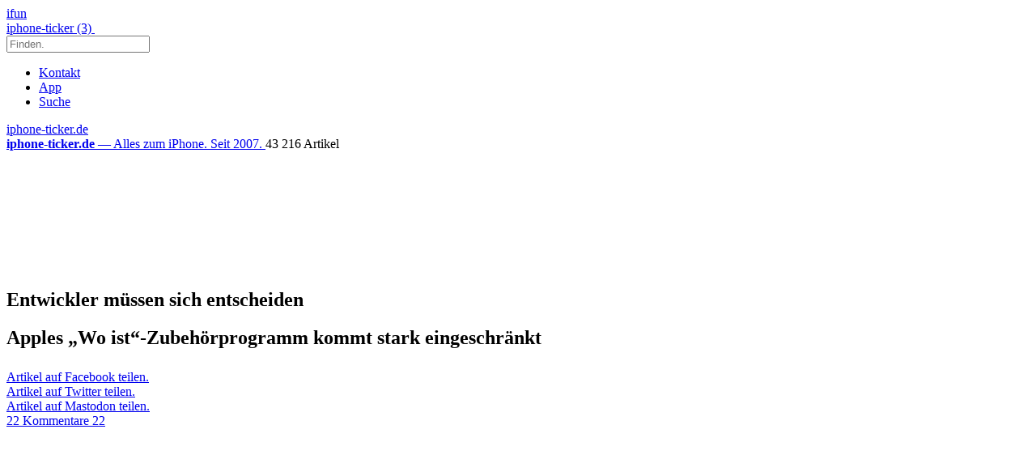

--- FILE ---
content_type: text/html; charset=UTF-8
request_url: https://www.iphone-ticker.de/apples-wo-ist-zubehoerprogramm-kommt-stark-eingeschraenkt-160794/
body_size: 21600
content:
<!DOCTYPE html>
<html xmlns:og="http://opengraphprotocol.org/schema/" lang="de">

<head><style>img.lazy{min-height:1px}</style><link href="https://www.iphone-ticker.de/wp-content/plugins/w3-total-cache/pub/js/lazyload.min.js" as="script">
	<!-- meta -->
	<meta charset="UTF-8">
	<meta http-equiv="language" content="de" />
	<meta name="copyright" content="aketo Gmbh" />
	<meta name="robots" content="NOODP">
	<title>
		Apples &#8222;Wo ist&#8220;-Zubehörprogramm kommt stark eingeschränkt &sdot; iphone-ticker.de	</title>

	<!-- rss -->
	<link rel="alternate" type="application/rss+xml" title="iphone-ticker.de RSS-Feed" href="http://www.iphone-ticker.de/feed">
	<script src="https://www.iphone-ticker.de/wp-content/themes/v4-3-edition-gruen/scripts/script.js?v20221102115347"></script>

	<link rel="preload" href="https://www.iphone-ticker.de/wp-content/themes/v4-3-edition-gruen/fonts/droidsans-webfont.woff" as="font" crossorigin>
	<link rel="preload" href="https://www.iphone-ticker.de/wp-content/themes/v4-3-edition-gruen/fonts/droidsans-bold-webfont.woff" as="font" crossorigin>

	<!-- stylesheets -->
	<link type="text/css" rel="stylesheet" media="all" href="https://www.iphone-ticker.de/wp-content/themes/v4-3-edition-gruen/stylesheet-responsive.css?v20240812033708" />
	<link type="text/css" rel="stylesheet" media="all" href="https://www.iphone-ticker.de/wp-content/themes/v4-3-edition-gruen/stylesheet-animate.css" />

	<!-- mac os specifics -->
	<link rel="mask-icon" href="https://www.iphone-ticker.de/wp-content/themes/v4-3-edition-gruen/apple-tab-icon-01.svg" color="#64B400">
	<meta name="theme-color" content="#5aa305" media="(prefers-color-scheme: light)">
	<meta name="theme-color" content="#5aa305" media="(prefers-color-scheme: dark)">

	<link rel="search" type="application/opensearchdescription+xml" title="iphone-ticker.de Suche" href="/opensearch.xml" />
	<!-- scripte -->
	<script type='text/javascript'>
		if (location.protocol == 'http:') {
			location.href = location.href.replace(/^http:/, 'https:')
		}
	</script>
	<script async src="https://www.iphone-ticker.de/wp-content/themes/v4-3-edition-gruen/scripts/smooth-scroll.js"></script>
	<script async src="https://www.iphone-ticker.de/wp-content/themes/v4-3-edition-gruen/scripts/comment-reply.min.js?v20201022123710"></script>



	<!-- ios specifics -->
	<meta name="viewport" content="width=device-width, initial-scale=1, user-scalable=yes">

	<!-- icons -->
	<link rel="apple-touch-icon" href="https://www.iphone-ticker.de/wp-content/themes/v4-3-edition-gruen/apple-touch-icon.png" />
	<link rel="icon" href="https://www.iphone-ticker.de/wp-content/themes/v4-3-edition-gruen/favicon.png" type="image/x-icon">

	<!-- twitter card und og-->
			<meta name="twitter:card" value="summary_large_image" />
		<meta name="twitter:site" value="@iphoneticker" />
		<meta name="twitter:creator" content="@iphoneticker">
		<meta name="twitter:url" value="https://www.iphone-ticker.de/apples-wo-ist-zubehoerprogramm-kommt-stark-eingeschraenkt-160794/" />
		<meta name="twitter:title" value="Apples &#8222;Wo ist&#8220;-Zubehörprogramm kommt stark eingeschränkt" />
		<meta name="twitter:description" value="Vergangenen Monat hat Apple angekündigt, Entwicklern die Nutzung seiner in die Betriebssysteme integrierten Dienste einfacher zu machen. Beispielsweise könnten dann Produkte von Drittanbietern wie Tile künftig auch über Apples „Wo ist?“-Dienst gefunden werden. Doch hat es das &#8222;Kleingedruckte&#8220; dazu in sich. Die Washington Post macht auf gewaltige Einschränkungen aufmerksam, in deren Folge viele Entwickler mehr [&hellip;]" />
		<meta name="twitter:image" content="https://images.iphone-ticker.de/wp-content/uploads/2020/06/wo-ist-feature.jpg">

		<meta property="fb:app_id" content="181413726336" />
		<meta property="fb:admins" content="1249710887" />
		<meta property="og:type" content="article">
		<meta property="og:locale" content="de_DE">
		<meta property="article:author" content="https://www.facebook.com/ifun.de">
		<meta property="article:published_time" content="2020-07-27T20:27:50+02:00">
		<meta property="og:site_name" content="iPhone-Ticker.de">
		<meta property="og:url" content="https://www.iphone-ticker.de/apples-wo-ist-zubehoerprogramm-kommt-stark-eingeschraenkt-160794/">
		<meta property="og:title" content="Apples &#8222;Wo ist&#8220;-Zubehörprogramm kommt stark eingeschränkt">
		<meta property="og:description" content="Vergangenen Monat hat Apple angekündigt, Entwicklern die Nutzung seiner in die Betriebssysteme integrierten Dienste einfacher zu machen. Beispielsweise könnten dann Produkte von Drittanbietern wie Tile künftig auch über Apples „Wo ist?“-Dienst gefunden werden. Doch hat es das &#8222;Kleingedruckte&#8220; dazu in sich. Die Washington Post macht auf gewaltige Einschränkungen aufmerksam, in deren Folge viele Entwickler mehr [&hellip;]">
		<meta property="og:image" content="https://images.iphone-ticker.de/wp-content/uploads/2020/06/wo-ist-feature.jpg">
	

	<!-- wordpress -->

	
	<meta name='robots' content='index, follow, max-image-preview:large, max-snippet:-1, max-video-preview:-1' />

	<!-- This site is optimized with the Yoast SEO Premium plugin v26.8 (Yoast SEO v26.8) - https://yoast.com/product/yoast-seo-premium-wordpress/ -->
	<link rel="canonical" href="https://www.iphone-ticker.de/apples-wo-ist-zubehoerprogramm-kommt-stark-eingeschraenkt-160794/" />
	<meta property="og:locale" content="de_DE" />
	<meta property="og:type" content="article" />
	<meta property="og:title" content="Apples &quot;Wo ist&quot;-Zubehörprogramm kommt stark eingeschränkt" />
	<meta property="og:description" content="Vergangenen Monat hat Apple angekündigt, Entwicklern die Nutzung seiner in die Betriebssysteme integrierten Dienste einfacher zu machen. Beispielsweise könnten dann Produkte von Drittanbietern wie Tile künftig auch über Apples „Wo ist?“-Dienst gefunden werden. Doch hat es das &#8222;Kleingedruckte&#8220; dazu in sich. Die Washington Post macht auf gewaltige Einschränkungen aufmerksam, in deren Folge viele Entwickler mehr [&hellip;]" />
	<meta property="og:url" content="https://www.iphone-ticker.de/apples-wo-ist-zubehoerprogramm-kommt-stark-eingeschraenkt-160794/" />
	<meta property="og:site_name" content="iphone-ticker.de" />
	<meta property="article:publisher" content="https://www.facebook.com/ifun.de" />
	<meta property="article:published_time" content="2020-07-27T18:27:50+00:00" />
	<meta property="article:modified_time" content="2021-04-07T08:17:27+00:00" />
	<meta property="og:image" content="https://images.iphone-ticker.de/wp-content/uploads/2020/06/apple-wo-ist-700x344.jpg" />
	<meta name="author" content="chris" />
	<meta name="twitter:label1" content="Verfasst von" />
	<meta name="twitter:data1" content="chris" />
	<meta name="twitter:label2" content="Geschätzte Lesezeit" />
	<meta name="twitter:data2" content="1 Minute" />
	<script type="application/ld+json" class="yoast-schema-graph">{"@context":"https://schema.org","@graph":[{"@type":"Article","@id":"https://www.iphone-ticker.de/apples-wo-ist-zubehoerprogramm-kommt-stark-eingeschraenkt-160794/#article","isPartOf":{"@id":"https://www.iphone-ticker.de/apples-wo-ist-zubehoerprogramm-kommt-stark-eingeschraenkt-160794/"},"author":{"name":"chris","@id":"https://www.iphone-ticker.de/#/schema/person/3c033b3a3bfa0ffca52c2fe5ee071cdb"},"headline":"Apples &#8222;Wo ist&#8220;-Zubehörprogramm kommt stark eingeschränkt","datePublished":"2020-07-27T18:27:50+00:00","dateModified":"2021-04-07T08:17:27+00:00","mainEntityOfPage":{"@id":"https://www.iphone-ticker.de/apples-wo-ist-zubehoerprogramm-kommt-stark-eingeschraenkt-160794/"},"wordCount":259,"commentCount":22,"publisher":{"@id":"https://www.iphone-ticker.de/#organization"},"image":{"@id":"https://www.iphone-ticker.de/apples-wo-ist-zubehoerprogramm-kommt-stark-eingeschraenkt-160794/#primaryimage"},"thumbnailUrl":"https://images.iphone-ticker.de/wp-content/uploads/2020/06/apple-wo-ist-700x344.jpg","keywords":["Apple","Find My","Wo ist?"],"articleSection":["News"],"inLanguage":"de","potentialAction":[{"@type":"CommentAction","name":"Comment","target":["https://www.iphone-ticker.de/apples-wo-ist-zubehoerprogramm-kommt-stark-eingeschraenkt-160794/#respond"]}]},{"@type":"WebPage","@id":"https://www.iphone-ticker.de/apples-wo-ist-zubehoerprogramm-kommt-stark-eingeschraenkt-160794/","url":"https://www.iphone-ticker.de/apples-wo-ist-zubehoerprogramm-kommt-stark-eingeschraenkt-160794/","name":"Apples \"Wo ist\"-Zubehörprogramm kommt stark eingeschränkt - iphone-ticker.de","isPartOf":{"@id":"https://www.iphone-ticker.de/#website"},"primaryImageOfPage":{"@id":"https://www.iphone-ticker.de/apples-wo-ist-zubehoerprogramm-kommt-stark-eingeschraenkt-160794/#primaryimage"},"image":{"@id":"https://www.iphone-ticker.de/apples-wo-ist-zubehoerprogramm-kommt-stark-eingeschraenkt-160794/#primaryimage"},"thumbnailUrl":"https://images.iphone-ticker.de/wp-content/uploads/2020/06/apple-wo-ist-700x344.jpg","datePublished":"2020-07-27T18:27:50+00:00","dateModified":"2021-04-07T08:17:27+00:00","breadcrumb":{"@id":"https://www.iphone-ticker.de/apples-wo-ist-zubehoerprogramm-kommt-stark-eingeschraenkt-160794/#breadcrumb"},"inLanguage":"de","potentialAction":[{"@type":"ReadAction","target":["https://www.iphone-ticker.de/apples-wo-ist-zubehoerprogramm-kommt-stark-eingeschraenkt-160794/"]}]},{"@type":"ImageObject","inLanguage":"de","@id":"https://www.iphone-ticker.de/apples-wo-ist-zubehoerprogramm-kommt-stark-eingeschraenkt-160794/#primaryimage","url":"https://images.iphone-ticker.de/wp-content/uploads/2020/06/apple-wo-ist-700x344.jpg","contentUrl":"https://images.iphone-ticker.de/wp-content/uploads/2020/06/apple-wo-ist-700x344.jpg"},{"@type":"BreadcrumbList","@id":"https://www.iphone-ticker.de/apples-wo-ist-zubehoerprogramm-kommt-stark-eingeschraenkt-160794/#breadcrumb","itemListElement":[{"@type":"ListItem","position":1,"name":"Startseite","item":"https://www.iphone-ticker.de/"},{"@type":"ListItem","position":2,"name":"Apples &#8222;Wo ist&#8220;-Zubehörprogramm kommt stark eingeschränkt"}]},{"@type":"WebSite","@id":"https://www.iphone-ticker.de/#website","url":"https://www.iphone-ticker.de/","name":"iphone-ticker.de","description":"Alles zum iPhone. Seit 2007.","publisher":{"@id":"https://www.iphone-ticker.de/#organization"},"potentialAction":[{"@type":"SearchAction","target":{"@type":"EntryPoint","urlTemplate":"https://www.iphone-ticker.de/?s={search_term_string}"},"query-input":{"@type":"PropertyValueSpecification","valueRequired":true,"valueName":"search_term_string"}}],"inLanguage":"de"},{"@type":"Organization","@id":"https://www.iphone-ticker.de/#organization","name":"iphone-ticker.de","url":"https://www.iphone-ticker.de/","logo":{"@type":"ImageObject","inLanguage":"de","@id":"https://www.iphone-ticker.de/#/schema/logo/image/","url":"https://images.iphone-ticker.de/wp-content/uploads/2025/03/image-icon-256.png","contentUrl":"https://images.iphone-ticker.de/wp-content/uploads/2025/03/image-icon-256.png","width":256,"height":256,"caption":"iphone-ticker.de"},"image":{"@id":"https://www.iphone-ticker.de/#/schema/logo/image/"},"sameAs":["https://www.facebook.com/ifun.de","https://x.com/iphoneticker"]},{"@type":"Person","@id":"https://www.iphone-ticker.de/#/schema/person/3c033b3a3bfa0ffca52c2fe5ee071cdb","name":"chris","sameAs":["http://www.iphone-ticker.de/author/chris/"],"url":"https://www.iphone-ticker.de/author/chris/"}]}</script>
	<!-- / Yoast SEO Premium plugin. -->


<link rel="alternate" type="application/rss+xml" title="iphone-ticker.de &raquo; Apples &#8222;Wo ist&#8220;-Zubehörprogramm kommt stark eingeschränkt-Kommentar-Feed" href="https://www.iphone-ticker.de/apples-wo-ist-zubehoerprogramm-kommt-stark-eingeschraenkt-160794/feed/" />
<link rel="alternate" title="oEmbed (JSON)" type="application/json+oembed" href="https://www.iphone-ticker.de/apiv2/oembed/1.0/embed?url=https%3A%2F%2Fwww.iphone-ticker.de%2Fapples-wo-ist-zubehoerprogramm-kommt-stark-eingeschraenkt-160794%2F" />
<link rel="alternate" title="oEmbed (XML)" type="text/xml+oembed" href="https://www.iphone-ticker.de/apiv2/oembed/1.0/embed?url=https%3A%2F%2Fwww.iphone-ticker.de%2Fapples-wo-ist-zubehoerprogramm-kommt-stark-eingeschraenkt-160794%2F&#038;format=xml" />
<style id='wp-img-auto-sizes-contain-inline-css' type='text/css'>
img:is([sizes=auto i],[sizes^="auto," i]){contain-intrinsic-size:3000px 1500px}
/*# sourceURL=wp-img-auto-sizes-contain-inline-css */
</style>
<style id='wp-emoji-styles-inline-css' type='text/css'>

	img.wp-smiley, img.emoji {
		display: inline !important;
		border: none !important;
		box-shadow: none !important;
		height: 1em !important;
		width: 1em !important;
		margin: 0 0.07em !important;
		vertical-align: -0.1em !important;
		background: none !important;
		padding: 0 !important;
	}
/*# sourceURL=wp-emoji-styles-inline-css */
</style>
<style id='wp-block-library-inline-css' type='text/css'>
:root{--wp-block-synced-color:#7a00df;--wp-block-synced-color--rgb:122,0,223;--wp-bound-block-color:var(--wp-block-synced-color);--wp-editor-canvas-background:#ddd;--wp-admin-theme-color:#007cba;--wp-admin-theme-color--rgb:0,124,186;--wp-admin-theme-color-darker-10:#006ba1;--wp-admin-theme-color-darker-10--rgb:0,107,160.5;--wp-admin-theme-color-darker-20:#005a87;--wp-admin-theme-color-darker-20--rgb:0,90,135;--wp-admin-border-width-focus:2px}@media (min-resolution:192dpi){:root{--wp-admin-border-width-focus:1.5px}}.wp-element-button{cursor:pointer}:root .has-very-light-gray-background-color{background-color:#eee}:root .has-very-dark-gray-background-color{background-color:#313131}:root .has-very-light-gray-color{color:#eee}:root .has-very-dark-gray-color{color:#313131}:root .has-vivid-green-cyan-to-vivid-cyan-blue-gradient-background{background:linear-gradient(135deg,#00d084,#0693e3)}:root .has-purple-crush-gradient-background{background:linear-gradient(135deg,#34e2e4,#4721fb 50%,#ab1dfe)}:root .has-hazy-dawn-gradient-background{background:linear-gradient(135deg,#faaca8,#dad0ec)}:root .has-subdued-olive-gradient-background{background:linear-gradient(135deg,#fafae1,#67a671)}:root .has-atomic-cream-gradient-background{background:linear-gradient(135deg,#fdd79a,#004a59)}:root .has-nightshade-gradient-background{background:linear-gradient(135deg,#330968,#31cdcf)}:root .has-midnight-gradient-background{background:linear-gradient(135deg,#020381,#2874fc)}:root{--wp--preset--font-size--normal:16px;--wp--preset--font-size--huge:42px}.has-regular-font-size{font-size:1em}.has-larger-font-size{font-size:2.625em}.has-normal-font-size{font-size:var(--wp--preset--font-size--normal)}.has-huge-font-size{font-size:var(--wp--preset--font-size--huge)}.has-text-align-center{text-align:center}.has-text-align-left{text-align:left}.has-text-align-right{text-align:right}.has-fit-text{white-space:nowrap!important}#end-resizable-editor-section{display:none}.aligncenter{clear:both}.items-justified-left{justify-content:flex-start}.items-justified-center{justify-content:center}.items-justified-right{justify-content:flex-end}.items-justified-space-between{justify-content:space-between}.screen-reader-text{border:0;clip-path:inset(50%);height:1px;margin:-1px;overflow:hidden;padding:0;position:absolute;width:1px;word-wrap:normal!important}.screen-reader-text:focus{background-color:#ddd;clip-path:none;color:#444;display:block;font-size:1em;height:auto;left:5px;line-height:normal;padding:15px 23px 14px;text-decoration:none;top:5px;width:auto;z-index:100000}html :where(.has-border-color){border-style:solid}html :where([style*=border-top-color]){border-top-style:solid}html :where([style*=border-right-color]){border-right-style:solid}html :where([style*=border-bottom-color]){border-bottom-style:solid}html :where([style*=border-left-color]){border-left-style:solid}html :where([style*=border-width]){border-style:solid}html :where([style*=border-top-width]){border-top-style:solid}html :where([style*=border-right-width]){border-right-style:solid}html :where([style*=border-bottom-width]){border-bottom-style:solid}html :where([style*=border-left-width]){border-left-style:solid}html :where(img[class*=wp-image-]){height:auto;max-width:100%}:where(figure){margin:0 0 1em}html :where(.is-position-sticky){--wp-admin--admin-bar--position-offset:var(--wp-admin--admin-bar--height,0px)}@media screen and (max-width:600px){html :where(.is-position-sticky){--wp-admin--admin-bar--position-offset:0px}}

/*# sourceURL=wp-block-library-inline-css */
</style><style id='global-styles-inline-css' type='text/css'>
:root{--wp--preset--aspect-ratio--square: 1;--wp--preset--aspect-ratio--4-3: 4/3;--wp--preset--aspect-ratio--3-4: 3/4;--wp--preset--aspect-ratio--3-2: 3/2;--wp--preset--aspect-ratio--2-3: 2/3;--wp--preset--aspect-ratio--16-9: 16/9;--wp--preset--aspect-ratio--9-16: 9/16;--wp--preset--color--black: #000000;--wp--preset--color--cyan-bluish-gray: #abb8c3;--wp--preset--color--white: #ffffff;--wp--preset--color--pale-pink: #f78da7;--wp--preset--color--vivid-red: #cf2e2e;--wp--preset--color--luminous-vivid-orange: #ff6900;--wp--preset--color--luminous-vivid-amber: #fcb900;--wp--preset--color--light-green-cyan: #7bdcb5;--wp--preset--color--vivid-green-cyan: #00d084;--wp--preset--color--pale-cyan-blue: #8ed1fc;--wp--preset--color--vivid-cyan-blue: #0693e3;--wp--preset--color--vivid-purple: #9b51e0;--wp--preset--gradient--vivid-cyan-blue-to-vivid-purple: linear-gradient(135deg,rgb(6,147,227) 0%,rgb(155,81,224) 100%);--wp--preset--gradient--light-green-cyan-to-vivid-green-cyan: linear-gradient(135deg,rgb(122,220,180) 0%,rgb(0,208,130) 100%);--wp--preset--gradient--luminous-vivid-amber-to-luminous-vivid-orange: linear-gradient(135deg,rgb(252,185,0) 0%,rgb(255,105,0) 100%);--wp--preset--gradient--luminous-vivid-orange-to-vivid-red: linear-gradient(135deg,rgb(255,105,0) 0%,rgb(207,46,46) 100%);--wp--preset--gradient--very-light-gray-to-cyan-bluish-gray: linear-gradient(135deg,rgb(238,238,238) 0%,rgb(169,184,195) 100%);--wp--preset--gradient--cool-to-warm-spectrum: linear-gradient(135deg,rgb(74,234,220) 0%,rgb(151,120,209) 20%,rgb(207,42,186) 40%,rgb(238,44,130) 60%,rgb(251,105,98) 80%,rgb(254,248,76) 100%);--wp--preset--gradient--blush-light-purple: linear-gradient(135deg,rgb(255,206,236) 0%,rgb(152,150,240) 100%);--wp--preset--gradient--blush-bordeaux: linear-gradient(135deg,rgb(254,205,165) 0%,rgb(254,45,45) 50%,rgb(107,0,62) 100%);--wp--preset--gradient--luminous-dusk: linear-gradient(135deg,rgb(255,203,112) 0%,rgb(199,81,192) 50%,rgb(65,88,208) 100%);--wp--preset--gradient--pale-ocean: linear-gradient(135deg,rgb(255,245,203) 0%,rgb(182,227,212) 50%,rgb(51,167,181) 100%);--wp--preset--gradient--electric-grass: linear-gradient(135deg,rgb(202,248,128) 0%,rgb(113,206,126) 100%);--wp--preset--gradient--midnight: linear-gradient(135deg,rgb(2,3,129) 0%,rgb(40,116,252) 100%);--wp--preset--font-size--small: 13px;--wp--preset--font-size--medium: 20px;--wp--preset--font-size--large: 36px;--wp--preset--font-size--x-large: 42px;--wp--preset--spacing--20: 0.44rem;--wp--preset--spacing--30: 0.67rem;--wp--preset--spacing--40: 1rem;--wp--preset--spacing--50: 1.5rem;--wp--preset--spacing--60: 2.25rem;--wp--preset--spacing--70: 3.38rem;--wp--preset--spacing--80: 5.06rem;--wp--preset--shadow--natural: 6px 6px 9px rgba(0, 0, 0, 0.2);--wp--preset--shadow--deep: 12px 12px 50px rgba(0, 0, 0, 0.4);--wp--preset--shadow--sharp: 6px 6px 0px rgba(0, 0, 0, 0.2);--wp--preset--shadow--outlined: 6px 6px 0px -3px rgb(255, 255, 255), 6px 6px rgb(0, 0, 0);--wp--preset--shadow--crisp: 6px 6px 0px rgb(0, 0, 0);}:where(.is-layout-flex){gap: 0.5em;}:where(.is-layout-grid){gap: 0.5em;}body .is-layout-flex{display: flex;}.is-layout-flex{flex-wrap: wrap;align-items: center;}.is-layout-flex > :is(*, div){margin: 0;}body .is-layout-grid{display: grid;}.is-layout-grid > :is(*, div){margin: 0;}:where(.wp-block-columns.is-layout-flex){gap: 2em;}:where(.wp-block-columns.is-layout-grid){gap: 2em;}:where(.wp-block-post-template.is-layout-flex){gap: 1.25em;}:where(.wp-block-post-template.is-layout-grid){gap: 1.25em;}.has-black-color{color: var(--wp--preset--color--black) !important;}.has-cyan-bluish-gray-color{color: var(--wp--preset--color--cyan-bluish-gray) !important;}.has-white-color{color: var(--wp--preset--color--white) !important;}.has-pale-pink-color{color: var(--wp--preset--color--pale-pink) !important;}.has-vivid-red-color{color: var(--wp--preset--color--vivid-red) !important;}.has-luminous-vivid-orange-color{color: var(--wp--preset--color--luminous-vivid-orange) !important;}.has-luminous-vivid-amber-color{color: var(--wp--preset--color--luminous-vivid-amber) !important;}.has-light-green-cyan-color{color: var(--wp--preset--color--light-green-cyan) !important;}.has-vivid-green-cyan-color{color: var(--wp--preset--color--vivid-green-cyan) !important;}.has-pale-cyan-blue-color{color: var(--wp--preset--color--pale-cyan-blue) !important;}.has-vivid-cyan-blue-color{color: var(--wp--preset--color--vivid-cyan-blue) !important;}.has-vivid-purple-color{color: var(--wp--preset--color--vivid-purple) !important;}.has-black-background-color{background-color: var(--wp--preset--color--black) !important;}.has-cyan-bluish-gray-background-color{background-color: var(--wp--preset--color--cyan-bluish-gray) !important;}.has-white-background-color{background-color: var(--wp--preset--color--white) !important;}.has-pale-pink-background-color{background-color: var(--wp--preset--color--pale-pink) !important;}.has-vivid-red-background-color{background-color: var(--wp--preset--color--vivid-red) !important;}.has-luminous-vivid-orange-background-color{background-color: var(--wp--preset--color--luminous-vivid-orange) !important;}.has-luminous-vivid-amber-background-color{background-color: var(--wp--preset--color--luminous-vivid-amber) !important;}.has-light-green-cyan-background-color{background-color: var(--wp--preset--color--light-green-cyan) !important;}.has-vivid-green-cyan-background-color{background-color: var(--wp--preset--color--vivid-green-cyan) !important;}.has-pale-cyan-blue-background-color{background-color: var(--wp--preset--color--pale-cyan-blue) !important;}.has-vivid-cyan-blue-background-color{background-color: var(--wp--preset--color--vivid-cyan-blue) !important;}.has-vivid-purple-background-color{background-color: var(--wp--preset--color--vivid-purple) !important;}.has-black-border-color{border-color: var(--wp--preset--color--black) !important;}.has-cyan-bluish-gray-border-color{border-color: var(--wp--preset--color--cyan-bluish-gray) !important;}.has-white-border-color{border-color: var(--wp--preset--color--white) !important;}.has-pale-pink-border-color{border-color: var(--wp--preset--color--pale-pink) !important;}.has-vivid-red-border-color{border-color: var(--wp--preset--color--vivid-red) !important;}.has-luminous-vivid-orange-border-color{border-color: var(--wp--preset--color--luminous-vivid-orange) !important;}.has-luminous-vivid-amber-border-color{border-color: var(--wp--preset--color--luminous-vivid-amber) !important;}.has-light-green-cyan-border-color{border-color: var(--wp--preset--color--light-green-cyan) !important;}.has-vivid-green-cyan-border-color{border-color: var(--wp--preset--color--vivid-green-cyan) !important;}.has-pale-cyan-blue-border-color{border-color: var(--wp--preset--color--pale-cyan-blue) !important;}.has-vivid-cyan-blue-border-color{border-color: var(--wp--preset--color--vivid-cyan-blue) !important;}.has-vivid-purple-border-color{border-color: var(--wp--preset--color--vivid-purple) !important;}.has-vivid-cyan-blue-to-vivid-purple-gradient-background{background: var(--wp--preset--gradient--vivid-cyan-blue-to-vivid-purple) !important;}.has-light-green-cyan-to-vivid-green-cyan-gradient-background{background: var(--wp--preset--gradient--light-green-cyan-to-vivid-green-cyan) !important;}.has-luminous-vivid-amber-to-luminous-vivid-orange-gradient-background{background: var(--wp--preset--gradient--luminous-vivid-amber-to-luminous-vivid-orange) !important;}.has-luminous-vivid-orange-to-vivid-red-gradient-background{background: var(--wp--preset--gradient--luminous-vivid-orange-to-vivid-red) !important;}.has-very-light-gray-to-cyan-bluish-gray-gradient-background{background: var(--wp--preset--gradient--very-light-gray-to-cyan-bluish-gray) !important;}.has-cool-to-warm-spectrum-gradient-background{background: var(--wp--preset--gradient--cool-to-warm-spectrum) !important;}.has-blush-light-purple-gradient-background{background: var(--wp--preset--gradient--blush-light-purple) !important;}.has-blush-bordeaux-gradient-background{background: var(--wp--preset--gradient--blush-bordeaux) !important;}.has-luminous-dusk-gradient-background{background: var(--wp--preset--gradient--luminous-dusk) !important;}.has-pale-ocean-gradient-background{background: var(--wp--preset--gradient--pale-ocean) !important;}.has-electric-grass-gradient-background{background: var(--wp--preset--gradient--electric-grass) !important;}.has-midnight-gradient-background{background: var(--wp--preset--gradient--midnight) !important;}.has-small-font-size{font-size: var(--wp--preset--font-size--small) !important;}.has-medium-font-size{font-size: var(--wp--preset--font-size--medium) !important;}.has-large-font-size{font-size: var(--wp--preset--font-size--large) !important;}.has-x-large-font-size{font-size: var(--wp--preset--font-size--x-large) !important;}
/*# sourceURL=global-styles-inline-css */
</style>

<style id='classic-theme-styles-inline-css' type='text/css'>
/*! This file is auto-generated */
.wp-block-button__link{color:#fff;background-color:#32373c;border-radius:9999px;box-shadow:none;text-decoration:none;padding:calc(.667em + 2px) calc(1.333em + 2px);font-size:1.125em}.wp-block-file__button{background:#32373c;color:#fff;text-decoration:none}
/*# sourceURL=/wp-includes/css/classic-themes.min.css */
</style>
<link rel='stylesheet' id='contact-form-7-css' href='https://www.iphone-ticker.de/wp-content/plugins/contact-form-7/includes/css/styles.css?ver=6.1.4' type='text/css' media='all' />
<link rel='stylesheet' id='taxopress-frontend-css-css' href='https://www.iphone-ticker.de/wp-content/plugins/simple-tags/assets/frontend/css/frontend.css?ver=3.43.0' type='text/css' media='all' />
<link rel='stylesheet' id='borlabs-cookie-custom-css' href='https://www.iphone-ticker.de/wp-content/cache/borlabs-cookie/1/borlabs-cookie-1-de.css?ver=3.3.23-61' type='text/css' media='all' />
<script type="text/javascript" src="https://www.iphone-ticker.de/wp-includes/js/jquery/jquery.min.js?ver=3.7.1" id="jquery-core-js"></script>
<script type="text/javascript" src="https://www.iphone-ticker.de/wp-includes/js/jquery/jquery-migrate.min.js?ver=3.4.1" id="jquery-migrate-js"></script>
<script type="text/javascript" src="https://www.iphone-ticker.de/wp-content/plugins/simple-tags/assets/frontend/js/frontend.js?ver=3.43.0" id="taxopress-frontend-js-js"></script>
<script data-no-optimize="1" data-no-minify="1" data-cfasync="false" type="text/javascript" src="https://www.iphone-ticker.de/wp-content/cache/borlabs-cookie/1/borlabs-cookie-config-de.json.js?ver=3.3.23-84" id="borlabs-cookie-config-js"></script>
<script data-no-optimize="1" data-no-minify="1" data-cfasync="false" type="text/javascript" src="https://www.iphone-ticker.de/wp-content/plugins/borlabs-cookie/assets/javascript/borlabs-cookie-prioritize.min.js?ver=3.3.23" id="borlabs-cookie-prioritize-js"></script>
<link rel="https://api.w.org/" href="https://www.iphone-ticker.de/apiv2/" /><link rel="alternate" title="JSON" type="application/json" href="https://www.iphone-ticker.de/apiv2/wp/v2/posts/160794" /><link rel="EditURI" type="application/rsd+xml" title="RSD" href="https://www.iphone-ticker.de/xmlrpc.php?rsd" />
<meta name="generator" content="WordPress 6.9" />
<link rel='shortlink' href='https://www.iphone-ticker.de/?p=160794' />
<style type="text/css">.aawp .aawp-tb__row--highlight{background-color:#256aaf;}.aawp .aawp-tb__row--highlight{color:#fff;}.aawp .aawp-tb__row--highlight a{color:#fff;}</style><link rel='https://github.com/WP-API/WP-API' href='https://www.iphone-ticker.de/wp-json' />
<script>
  (function() {
	setTimeout(function() {
	if(!window.BorlabsCookie) return;
		if(document.cookie.indexOf('borlabs-cookie') !== -1 && !window.BorlabsCookie.Consents.hasConsent("ads", "marketing")) {
			jQuery(".consumernotice").addClass("is-deactivated");
		}

	  },1000);
  })();
</script><script data-borlabs-cookie-script-blocker-ignore>
if ('0' === '1' && ('0' === '1' || '1' === '1')) {
    window['gtag_enable_tcf_support'] = true;
}
window.dataLayer = window.dataLayer || [];
if (typeof gtag !== 'function') {
    function gtag() {
        dataLayer.push(arguments);
    }
}
gtag('set', 'developer_id.dYjRjMm', true);
if ('0' === '1' || '1' === '1') {
    if (window.BorlabsCookieGoogleConsentModeDefaultSet !== true) {
        let getCookieValue = function (name) {
            return document.cookie.match('(^|;)\\s*' + name + '\\s*=\\s*([^;]+)')?.pop() || '';
        };
        let cookieValue = getCookieValue('borlabs-cookie-gcs');
        let consentsFromCookie = {};
        if (cookieValue !== '') {
            consentsFromCookie = JSON.parse(decodeURIComponent(cookieValue));
        }
        let defaultValues = {
            'ad_storage': 'denied',
            'ad_user_data': 'denied',
            'ad_personalization': 'denied',
            'analytics_storage': 'denied',
            'functionality_storage': 'denied',
            'personalization_storage': 'denied',
            'security_storage': 'denied',
            'wait_for_update': 500,
        };
        gtag('consent', 'default', { ...defaultValues, ...consentsFromCookie });
    }
    window.BorlabsCookieGoogleConsentModeDefaultSet = true;
    let borlabsCookieConsentChangeHandler = function () {
        window.dataLayer = window.dataLayer || [];
        if (typeof gtag !== 'function') { function gtag(){dataLayer.push(arguments);} }

        let getCookieValue = function (name) {
            return document.cookie.match('(^|;)\\s*' + name + '\\s*=\\s*([^;]+)')?.pop() || '';
        };
        let cookieValue = getCookieValue('borlabs-cookie-gcs');
        let consentsFromCookie = {};
        if (cookieValue !== '') {
            consentsFromCookie = JSON.parse(decodeURIComponent(cookieValue));
        }

        consentsFromCookie.analytics_storage = BorlabsCookie.Consents.hasConsent('google-analytics') ? 'granted' : 'denied';

        BorlabsCookie.CookieLibrary.setCookie(
            'borlabs-cookie-gcs',
            JSON.stringify(consentsFromCookie),
            BorlabsCookie.Settings.automaticCookieDomainAndPath.value ? '' : BorlabsCookie.Settings.cookieDomain.value,
            BorlabsCookie.Settings.cookiePath.value,
            BorlabsCookie.Cookie.getPluginCookie().expires,
            BorlabsCookie.Settings.cookieSecure.value,
            BorlabsCookie.Settings.cookieSameSite.value
        );
    }
    document.addEventListener('borlabs-cookie-consent-saved', borlabsCookieConsentChangeHandler);
    document.addEventListener('borlabs-cookie-handle-unblock', borlabsCookieConsentChangeHandler);
}
if ('0' === '1') {
    gtag("js", new Date());
    gtag("config", "UA-3610274-12", {"anonymize_ip": true});

    (function (w, d, s, i) {
        var f = d.getElementsByTagName(s)[0],
            j = d.createElement(s);
        j.async = true;
        j.src =
            "https://www.googletagmanager.com/gtag/js?id=" + i;
        f.parentNode.insertBefore(j, f);
    })(window, document, "script", "UA-3610274-12");
}
</script>
</head>

<body>

	<!-- navigation -->
	<nav>
		<!-- header -->
		<header class="animated fadeInDown">

			<div id="header-border"></div>

			<div id="header-content">

				
				<div id="header-switch">

					<a href="https://www.ifun.de">
						<div id="header-switch-left">
							ifun <span id="newscount"></span>
						</div>
					</a>

					<a href="https://www.iphone-ticker.de">
						<div id="header-switch-right">
							iphone-ticker
							(3)&nbsp;						</div>
					</a>

				</div>

				<div id="header-search">
					<form action="/" method="get">
						<input type="search" aria-label="Suche" placeholder="Finden." name="s" id="search" class="search-input" value="" onfocus="if(this.value=='Finden.')this.value=''" onblur="if(this.value=='')this.value='Finden.'" />
					</form>
				</div>

				<div id="header-shortcuts">

					<ul>
						<li class="kontakt">
							<a href="https://www.iphone-ticker.de/kontakt" title="Kontakt">
								Kontakt
							</a>
						</li>
						<!-- <a href="https://www.iphone-ticker.de/app" title="App"><li class="app">App</li></a> -->
						<li class="app" title="ifun.de App">
							<a href="https://www.ifun.de/app/369902977" target="_blank">
								App
							</a>
						</li>
						<li class="search" title="Suche">
							<a href="https://www.iphone-ticker.de/suche" title="suche">
								Suche
							</a>
						</li>

						<!--
					<li class="youtube"><a href="#">YouTube</a></li>
					<li class="googleplus"><a href="#">Google Plus</a></li>
					<li class="twitter"><a href="#">Twitter</a></li>
					<li class="facebook"><a href="#">Facebook</a></li>
					-->
					</ul>

				</div>

			</div>

		</header>
	</nav>

	<!-- page -->
	<!--
	<div id="header-color" class="animated fadeInUp">
	-->
	</div>

	<div id="hero" class="animated fadeInDown">
		<div id="hero-content">
			<div id="header-icon">
				<a href="https://www.iphone-ticker.de" title="iphone-ticker.de — Alles zum iPhone. Seit 2007.">
					<span class="icon">iphone-ticker.de</span>
				</a>
			</div>

			<a href="https://www.iphone-ticker.de" title="iphone-ticker.de — Alles zum iPhone. Seit 2007.">
									<span class="identity">
						<strong>iphone-ticker.de</strong><span class="subheadline"> &mdash; Alles zum iPhone. Seit 2007.</span>
					</span>
							</a>

			<span class="info">
				<!--
			<span class="date" style="float: right; margin-left: 12px;">22</span>
			-->
				43 216				Artikel</span>
		</div>
	</div>

	
		<div class="consumernotice" id="verbraucherhinweis-970">
			<!-- /3381391/ticker15-sv-lgleader -->
<div id='div-gpt-ad-1446372801029-9'>
<script type='text/javascript'>
// googletag.cmd.push(function() { googletag.display('div-gpt-ad-1446372801029-9'); });
</script>
</div>		</div>

		<div class="consumernotice" id="verbraucherhinweis-728">
			<!-- /3381391/ticker15-fp-leader -->
<div id='div-gpt-ad-1446372801029-0' style='height:90px; width:728px;'>
<script type='text/javascript'>
// googletag.cmd.push(function() { googletag.display('div-gpt-ad-1446372801029-0'); });
</script>
</div>		</div>

		<div class="consumernotice" id="verbraucherhinweis-468">
			<!-- /3381391/ticker15-m-banner -->
<div id='div-gpt-ad-1446372801029-6' style='height:60px; width:468px;'>
<script type='text/javascript'>
// googletag.cmd.push(function() { googletag.display('div-gpt-ad-1446372801029-6'); });
</script>
</div>		</div>

	
	<div id="page"><meta name='robots' content='index, follow, max-image-preview:large, max-snippet:-1, max-video-preview:-1' />

	<!-- This site is optimized with the Yoast SEO Premium plugin v26.8 (Yoast SEO v26.8) - https://yoast.com/product/yoast-seo-premium-wordpress/ -->
	<link rel="canonical" href="https://www.iphone-ticker.de/apples-wo-ist-zubehoerprogramm-kommt-stark-eingeschraenkt-160794/" />
	<meta property="og:locale" content="de_DE" />
	<meta property="og:type" content="article" />
	<meta property="og:title" content="Apples &quot;Wo ist&quot;-Zubehörprogramm kommt stark eingeschränkt" />
	<meta property="og:description" content="Vergangenen Monat hat Apple angekündigt, Entwicklern die Nutzung seiner in die Betriebssysteme integrierten Dienste einfacher zu machen. Beispielsweise könnten dann Produkte von Drittanbietern wie Tile künftig auch über Apples „Wo ist?“-Dienst gefunden werden. Doch hat es das &#8222;Kleingedruckte&#8220; dazu in sich. Die Washington Post macht auf gewaltige Einschränkungen aufmerksam, in deren Folge viele Entwickler mehr [&hellip;]" />
	<meta property="og:url" content="https://www.iphone-ticker.de/apples-wo-ist-zubehoerprogramm-kommt-stark-eingeschraenkt-160794/" />
	<meta property="og:site_name" content="iphone-ticker.de" />
	<meta property="article:publisher" content="https://www.facebook.com/ifun.de" />
	<meta property="article:published_time" content="2020-07-27T18:27:50+00:00" />
	<meta property="article:modified_time" content="2021-04-07T08:17:27+00:00" />
	<meta property="og:image" content="https://images.iphone-ticker.de/wp-content/uploads/2020/06/apple-wo-ist-700x344.jpg" />
	<meta name="author" content="chris" />
	<meta name="twitter:label1" content="Verfasst von" />
	<meta name="twitter:data1" content="chris" />
	<meta name="twitter:label2" content="Geschätzte Lesezeit" />
	<meta name="twitter:data2" content="1 Minute" />
	<script type="application/ld+json" class="yoast-schema-graph">{"@context":"https://schema.org","@graph":[{"@type":"Article","@id":"https://www.iphone-ticker.de/apples-wo-ist-zubehoerprogramm-kommt-stark-eingeschraenkt-160794/#article","isPartOf":{"@id":"https://www.iphone-ticker.de/apples-wo-ist-zubehoerprogramm-kommt-stark-eingeschraenkt-160794/"},"author":{"name":"chris","@id":"https://www.iphone-ticker.de/#/schema/person/3c033b3a3bfa0ffca52c2fe5ee071cdb"},"headline":"Apples &#8222;Wo ist&#8220;-Zubehörprogramm kommt stark eingeschränkt","datePublished":"2020-07-27T18:27:50+00:00","dateModified":"2021-04-07T08:17:27+00:00","mainEntityOfPage":{"@id":"https://www.iphone-ticker.de/apples-wo-ist-zubehoerprogramm-kommt-stark-eingeschraenkt-160794/"},"wordCount":259,"commentCount":22,"publisher":{"@id":"https://www.iphone-ticker.de/#organization"},"image":{"@id":"https://www.iphone-ticker.de/apples-wo-ist-zubehoerprogramm-kommt-stark-eingeschraenkt-160794/#primaryimage"},"thumbnailUrl":"https://images.iphone-ticker.de/wp-content/uploads/2020/06/apple-wo-ist-700x344.jpg","keywords":["Apple","Find My","Wo ist?"],"articleSection":["News"],"inLanguage":"de","potentialAction":[{"@type":"CommentAction","name":"Comment","target":["https://www.iphone-ticker.de/apples-wo-ist-zubehoerprogramm-kommt-stark-eingeschraenkt-160794/#respond"]}]},{"@type":"WebPage","@id":"https://www.iphone-ticker.de/apples-wo-ist-zubehoerprogramm-kommt-stark-eingeschraenkt-160794/","url":"https://www.iphone-ticker.de/apples-wo-ist-zubehoerprogramm-kommt-stark-eingeschraenkt-160794/","name":"Apples \"Wo ist\"-Zubehörprogramm kommt stark eingeschränkt - iphone-ticker.de","isPartOf":{"@id":"https://www.iphone-ticker.de/#website"},"primaryImageOfPage":{"@id":"https://www.iphone-ticker.de/apples-wo-ist-zubehoerprogramm-kommt-stark-eingeschraenkt-160794/#primaryimage"},"image":{"@id":"https://www.iphone-ticker.de/apples-wo-ist-zubehoerprogramm-kommt-stark-eingeschraenkt-160794/#primaryimage"},"thumbnailUrl":"https://images.iphone-ticker.de/wp-content/uploads/2020/06/apple-wo-ist-700x344.jpg","datePublished":"2020-07-27T18:27:50+00:00","dateModified":"2021-04-07T08:17:27+00:00","breadcrumb":{"@id":"https://www.iphone-ticker.de/apples-wo-ist-zubehoerprogramm-kommt-stark-eingeschraenkt-160794/#breadcrumb"},"inLanguage":"de","potentialAction":[{"@type":"ReadAction","target":["https://www.iphone-ticker.de/apples-wo-ist-zubehoerprogramm-kommt-stark-eingeschraenkt-160794/"]}]},{"@type":"ImageObject","inLanguage":"de","@id":"https://www.iphone-ticker.de/apples-wo-ist-zubehoerprogramm-kommt-stark-eingeschraenkt-160794/#primaryimage","url":"https://images.iphone-ticker.de/wp-content/uploads/2020/06/apple-wo-ist-700x344.jpg","contentUrl":"https://images.iphone-ticker.de/wp-content/uploads/2020/06/apple-wo-ist-700x344.jpg"},{"@type":"BreadcrumbList","@id":"https://www.iphone-ticker.de/apples-wo-ist-zubehoerprogramm-kommt-stark-eingeschraenkt-160794/#breadcrumb","itemListElement":[{"@type":"ListItem","position":1,"name":"Startseite","item":"https://www.iphone-ticker.de/"},{"@type":"ListItem","position":2,"name":"Apples &#8222;Wo ist&#8220;-Zubehörprogramm kommt stark eingeschränkt"}]},{"@type":"WebSite","@id":"https://www.iphone-ticker.de/#website","url":"https://www.iphone-ticker.de/","name":"iphone-ticker.de","description":"Alles zum iPhone. Seit 2007.","publisher":{"@id":"https://www.iphone-ticker.de/#organization"},"potentialAction":[{"@type":"SearchAction","target":{"@type":"EntryPoint","urlTemplate":"https://www.iphone-ticker.de/?s={search_term_string}"},"query-input":{"@type":"PropertyValueSpecification","valueRequired":true,"valueName":"search_term_string"}}],"inLanguage":"de"},{"@type":"Organization","@id":"https://www.iphone-ticker.de/#organization","name":"iphone-ticker.de","url":"https://www.iphone-ticker.de/","logo":{"@type":"ImageObject","inLanguage":"de","@id":"https://www.iphone-ticker.de/#/schema/logo/image/","url":"https://images.iphone-ticker.de/wp-content/uploads/2025/03/image-icon-256.png","contentUrl":"https://images.iphone-ticker.de/wp-content/uploads/2025/03/image-icon-256.png","width":256,"height":256,"caption":"iphone-ticker.de"},"image":{"@id":"https://www.iphone-ticker.de/#/schema/logo/image/"},"sameAs":["https://www.facebook.com/ifun.de","https://x.com/iphoneticker"]},{"@type":"Person","@id":"https://www.iphone-ticker.de/#/schema/person/3c033b3a3bfa0ffca52c2fe5ee071cdb","name":"chris","sameAs":["http://www.iphone-ticker.de/author/chris/"],"url":"https://www.iphone-ticker.de/author/chris/"}]}</script>
	<!-- / Yoast SEO Premium plugin. -->


<link rel="alternate" type="application/rss+xml" title="iphone-ticker.de &raquo; Apples &#8222;Wo ist&#8220;-Zubehörprogramm kommt stark eingeschränkt-Kommentar-Feed" href="https://www.iphone-ticker.de/apples-wo-ist-zubehoerprogramm-kommt-stark-eingeschraenkt-160794/feed/" />
<link rel="https://api.w.org/" href="https://www.iphone-ticker.de/apiv2/" /><link rel="alternate" title="JSON" type="application/json" href="https://www.iphone-ticker.de/apiv2/wp/v2/posts/160794" /><link rel="EditURI" type="application/rsd+xml" title="RSD" href="https://www.iphone-ticker.de/xmlrpc.php?rsd" />
<meta name="generator" content="WordPress 6.9" />
<link rel='shortlink' href='https://www.iphone-ticker.de/?p=160794' />
<style type="text/css">.aawp .aawp-tb__row--highlight{background-color:#256aaf;}.aawp .aawp-tb__row--highlight{color:#fff;}.aawp .aawp-tb__row--highlight a{color:#fff;}</style><link rel='https://github.com/WP-API/WP-API' href='https://www.iphone-ticker.de/wp-json' />
<script>
  (function() {
	setTimeout(function() {
	if(!window.BorlabsCookie) return;
		if(document.cookie.indexOf('borlabs-cookie') !== -1 && !window.BorlabsCookie.Consents.hasConsent("ads", "marketing")) {
			jQuery(".consumernotice").addClass("is-deactivated");
		}

	  },1000);
  })();
</script><script data-borlabs-cookie-script-blocker-ignore>
if ('0' === '1' && ('0' === '1' || '1' === '1')) {
    window['gtag_enable_tcf_support'] = true;
}
window.dataLayer = window.dataLayer || [];
if (typeof gtag !== 'function') {
    function gtag() {
        dataLayer.push(arguments);
    }
}
gtag('set', 'developer_id.dYjRjMm', true);
if ('0' === '1' || '1' === '1') {
    if (window.BorlabsCookieGoogleConsentModeDefaultSet !== true) {
        let getCookieValue = function (name) {
            return document.cookie.match('(^|;)\\s*' + name + '\\s*=\\s*([^;]+)')?.pop() || '';
        };
        let cookieValue = getCookieValue('borlabs-cookie-gcs');
        let consentsFromCookie = {};
        if (cookieValue !== '') {
            consentsFromCookie = JSON.parse(decodeURIComponent(cookieValue));
        }
        let defaultValues = {
            'ad_storage': 'denied',
            'ad_user_data': 'denied',
            'ad_personalization': 'denied',
            'analytics_storage': 'denied',
            'functionality_storage': 'denied',
            'personalization_storage': 'denied',
            'security_storage': 'denied',
            'wait_for_update': 500,
        };
        gtag('consent', 'default', { ...defaultValues, ...consentsFromCookie });
    }
    window.BorlabsCookieGoogleConsentModeDefaultSet = true;
    let borlabsCookieConsentChangeHandler = function () {
        window.dataLayer = window.dataLayer || [];
        if (typeof gtag !== 'function') { function gtag(){dataLayer.push(arguments);} }

        let getCookieValue = function (name) {
            return document.cookie.match('(^|;)\\s*' + name + '\\s*=\\s*([^;]+)')?.pop() || '';
        };
        let cookieValue = getCookieValue('borlabs-cookie-gcs');
        let consentsFromCookie = {};
        if (cookieValue !== '') {
            consentsFromCookie = JSON.parse(decodeURIComponent(cookieValue));
        }

        consentsFromCookie.analytics_storage = BorlabsCookie.Consents.hasConsent('google-analytics') ? 'granted' : 'denied';

        BorlabsCookie.CookieLibrary.setCookie(
            'borlabs-cookie-gcs',
            JSON.stringify(consentsFromCookie),
            BorlabsCookie.Settings.automaticCookieDomainAndPath.value ? '' : BorlabsCookie.Settings.cookieDomain.value,
            BorlabsCookie.Settings.cookiePath.value,
            BorlabsCookie.Cookie.getPluginCookie().expires,
            BorlabsCookie.Settings.cookieSecure.value,
            BorlabsCookie.Settings.cookieSameSite.value
        );
    }
    document.addEventListener('borlabs-cookie-consent-saved', borlabsCookieConsentChangeHandler);
    document.addEventListener('borlabs-cookie-handle-unblock', borlabsCookieConsentChangeHandler);
}
if ('0' === '1') {
    gtag("js", new Date());
    gtag("config", "UA-3610274-12", {"anonymize_ip": true});

    (function (w, d, s, i) {
        var f = d.getElementsByTagName(s)[0],
            j = d.createElement(s);
        j.async = true;
        j.src =
            "https://www.googletagmanager.com/gtag/js?id=" + i;
        f.parentNode.insertBefore(j, f);
    })(window, document, "script", "UA-3610274-12");
}
</script>
<div id="page-970px" style="margin-top: 12px; margin-bottom: 12px;">

  <!-- //////////////////////////////////////////////////
Artikel :: Single -->



  <article>

    <div id="viewport-article-single" style="margin-top: 12px; margin-bottom: 12px;" class="animated fadeIn">


      
      

      <div id="article-single" style="padding-bottom: 6px;">

        
            
              <h2 class="subheadline">Entwickler müssen sich entscheiden</h2>

            
            <h1 title="Apples &#8222;Wo ist&#8220;-Zubehörprogramm kommt stark eingeschränkt">Apples &#8222;Wo ist&#8220;-Zubehörprogramm kommt stark eingeschränkt</h1>

      </div>
            
        <div id="article-single-featuredimage" style="background: #ececec url('https://images.iphone-ticker.de/wp-content/uploads/2020/06/wo-ist-feature.jpg') no-repeat; background-size: cover; background-position: center center">

        </div>

      
      <div id="article-single">

        <div id="article-single-stats">

          <span class="socialnetworks">
            
            <a href="https://www.facebook.com/sharer.php?u=https://www.iphone-ticker.de/apples-wo-ist-zubehoerprogramm-kommt-stark-eingeschraenkt-160794/&t=iPhone-Ticker%20schreibt:%20Apples &#8222;Wo ist&#8220;-Zubehörprogramm kommt stark eingeschränkt.">
              <div id="article-single-share-content">
                <span class="facebook">Artikel auf Facebook teilen.</span>
              </div>
            </a>

            <a href="https://twitter.com/share?url=https://www.iphone-ticker.de/apples-wo-ist-zubehoerprogramm-kommt-stark-eingeschraenkt-160794/&text=&raquo;Apples &#8222;Wo ist&#8220;-Zubehörprogramm kommt stark eingeschränkt&laquo;, via @ifun &mdash; ">
              <div id="article-single-share-content">
                <span class="twitter">Artikel auf Twitter teilen.</span>
              </div>
            </a>

            <a href="https://mastodonshare.com/?url=https://www.iphone-ticker.de/apples-wo-ist-zubehoerprogramm-kommt-stark-eingeschraenkt-160794/&text=&raquo;Apples &#8222;Wo ist&#8220;-Zubehörprogramm kommt stark eingeschränkt&laquo;, via @ifun &mdash; ">
              <div id="article-single-share-content">
                <span class="mastodon">Artikel auf Mastodon teilen.</span>
              </div>
            </a>

          </span>

          <span class="comments">
            <a data-scroll href="#boo">
              <span class="comments-block">22 Kommentare</span>
            </a>
          </span>

          <span class="comments-mobile">
            <a data-scroll href="#boo">
              <span class="comments-block-mobile">22</span>
            </a>
          </span>

        </div>

        <span class="content">

          <div class="consumernotice" id="verbraucherhinweis-single-300x250">
            <!-- Hier kommt Werbung &mdash; 300x250 -->
            <!-- /3381391/ticker15-sv-rectangle -->
<div id='div-gpt-ad-1446372801029-10' style='height:250px; width:300px;'>
<script type='text/javascript'>
// googletag.cmd.push(function() { googletag.display('div-gpt-ad-1446372801029-10'); });
</script>
</div>          </div>

          <p>Vergangenen Monat hat Apple <a href="https://www.iphone-ticker.de/knickt-apple-ein-ios-14-soll-mehr-toleranz-und-vielfalt-bringen-159273/">angekündigt</a>, Entwicklern die Nutzung seiner in die Betriebssysteme integrierten Dienste einfacher zu machen. Beispielsweise könnten dann Produkte von Drittanbietern wie <a href="https://www.iphone-ticker.de/tile-bluetooth-tracker-fuer-verlorene-schluessel-und-geldbeutel-143940/">Tile</a> künftig auch über Apples „Wo ist?“-Dienst gefunden werden. Doch hat es das &#8222;Kleingedruckte&#8220; dazu in sich.</p>
<p>Die <a href="https://www.washingtonpost.com/technology/2020/07/24/apple-find-my-competition/">Washington Post</a> macht auf gewaltige Einschränkungen aufmerksam, in deren Folge viele Entwickler mehr gezwungen als freiwillig auf die Apple-Anbindung verzichten dürften. Der Zeitung zufolge stammen diese Informationen aus einem vertraulichen Apple-Dokument. Das Schriftstück sei Entwicklern zusammen mit einer Vertraulichkeitsvereinbarung Entwicklern gemacht worden.</p>
<p><a href="https://images.iphone-ticker.de/wp-content/uploads/2020/06/apple-wo-ist.jpg"><img fetchpriority="high" decoding="async" src="data:image/svg+xml,%3Csvg%20xmlns='http://www.w3.org/2000/svg'%20viewBox='0%200%20700%20344'%3E%3C/svg%3E" data-src="https://images.iphone-ticker.de/wp-content/uploads/2020/06/apple-wo-ist-700x344.jpg" alt="Apple Wo Ist" width="700" height="344" class="alignnone size-large wp-image-159278 lazy" data-srcset="https://images.iphone-ticker.de/wp-content/uploads/2020/06/apple-wo-ist-700x344.jpg 700w, https://images.iphone-ticker.de/wp-content/uploads/2020/06/apple-wo-ist-500x246.jpg 500w, https://images.iphone-ticker.de/wp-content/uploads/2020/06/apple-wo-ist.jpg 1400w" data-sizes="(max-width: 700px) 100vw, 700px" /></a></p>
<h2>&#8222;Wo ist?&#8220;: Es kann nur Einen geben</h2>
<p>Der Haken für die Entwickler: Wer sein Produkt an Apples „Wo ist?“ anbindet, darf keine eigenen Apps oder Dienste mehr für den gleichen Zweck einsetzen. Eine Bedingung, die das Gros der Wettbewerber direkt wieder ausschließt. Firmen wie Tile sind besonders abhängig von den in ihren eigenen Apps gebotenen Zusatzfunktionen. Nicht zu vergessen, dass eine Bindung an &#8222;Wo ist?&#8220; auch alle Android-Nutzer außen vor halten würde.</p>
<p>Verwunderlich ist dieses Detail am Ende aber kaum. Vielmehr hätte man schon die Stirn runzeln müssen, als Apples ankündigende Worte im vergangenen Monat so offen klangen. Der Konzern wird die Hemmschwellen sicherlich bewusst auch mit Blick auf die Konkurrenz eingebaut haben. Ein nicht unwesentlicher weiterer Punkt dürfte dann noch die Tatsache sein, dass sich bei einem maximal geschlossenen System die selbst gesetzten Sicherheitsstandards besser kontrollieren lassen. Und Apple verkauft mit seiner Hardware nun mal auch maximale Sicherheit.</p>
        </span>

    
      </div>

      
      <div id="article-single-footer">
        <div id="article-single-footer-content">

          <span class="article-single-footer-content__left">27. Juli 2020 um 20:27 Uhr von chris</span>
                    <span class="article-single-footer-content__right"><a id="feedbacktoggle" href="javascript:;" onclick="openFeedback();">Fehler gefunden?</a></span>

        </div>

        <div class="article-single-feedback">
          <div id="feedbackform" class="article-single-feedback__form">
            <div class="article-single-feedback__form-inner">
                            
<div class="wpcf7 no-js" id="wpcf7-f168353-o1" lang="de-DE" dir="ltr" data-wpcf7-id="168353">
<div class="screen-reader-response"><p role="status" aria-live="polite" aria-atomic="true"></p> <ul></ul></div>
<form action="/apples-wo-ist-zubehoerprogramm-kommt-stark-eingeschraenkt-160794/#wpcf7-f168353-o1" method="post" class="wpcf7-form init wpcf7-acceptance-as-validation" aria-label="Kontaktformular" novalidate="novalidate" data-status="init">
<fieldset class="hidden-fields-container"><input type="hidden" name="_wpcf7" value="168353" /><input type="hidden" name="_wpcf7_version" value="6.1.4" /><input type="hidden" name="_wpcf7_locale" value="de_DE" /><input type="hidden" name="_wpcf7_unit_tag" value="wpcf7-f168353-o1" /><input type="hidden" name="_wpcf7_container_post" value="0" /><input type="hidden" name="_wpcf7_posted_data_hash" value="" /><input type="hidden" name="_wpcf7_recaptcha_response" value="" />
</fieldset>
<p><label> Deine Anmerkung zum Artikel<br />
<span class="wpcf7-form-control-wrap" data-name="message"><textarea cols="40" rows="10" maxlength="2000" minlength="10" class="wpcf7-form-control wpcf7-textarea wpcf7-validates-as-required" aria-required="true" aria-invalid="false" name="message"></textarea></span> </label>
</p>
<input class="wpcf7-form-control wpcf7-hidden" value="https://www.iphone-ticker.de/apples-wo-ist-zubehoerprogramm-kommt-stark-eingeschraenkt-160794/" type="hidden" name="post-url" />
<input class="wpcf7-form-control wpcf7-hidden" value="Apples &#8222;Wo ist&#8220;-Zubehörprogramm kommt stark eingeschränkt" type="hidden" name="post-title" />
<p><span class="wpcf7-form-control-wrap" data-name="acceptance-24"><span class="wpcf7-form-control wpcf7-acceptance"><span class="wpcf7-list-item"><label><input type="checkbox" name="acceptance-24" value="1" aria-invalid="false" /><span class="wpcf7-list-item-label">Mit Absendung stimmst du unseren <a href="/datenschutz" target="_blank">Datenschutzbestimmungen</a> zu</span></label></span></span></span><br />
<input class="wpcf7-form-control wpcf7-submit has-spinner" type="submit" value="Senden" />
</p><div class="wpcf7-response-output" aria-hidden="true"></div>
</form>
</div>
              <span style="display: none;">
                              </span>
              <script>
                jQuery(document).ready(function() {
                  jQuery('#feedbackform input:checkbox').change(function() {
                    if (this.checked) {
                      console.log("checked:", this.checked);
                      jQuery("#feedbackform ._brlbs-btn").trigger("click");
                    }
                  });
                });
              </script>
            </div>
          </div>
        </div>

      </div>

    </div>

    <div id="article-single-newsfeed-navigation">

      
        
        <div id="article-single-newsfeed-navigation-previous" onclick="location.href='https://www.iphone-ticker.de/quick-charge-5-soll-android-geraete-in-5-minuten-zur-haelfte-fuellen-160803/'">
          <span class='shortlink-desc'></span><a href="https://www.iphone-ticker.de/quick-charge-5-soll-android-geraete-in-5-minuten-zur-haelfte-fuellen-160803/" rel="next">Quick Charge 5 soll Android-Geräte in 5 Minuten zur Hälfte füllen</a>        </div>
      


      
        
        <div id="article-single-newsfeed-navigation-next" onclick="location.href='https://www.iphone-ticker.de/beim-iphone-12-wird-die-notch-wohl-etwas-kleiner-160784/'">
          <span class='shortlink-desc'></span> <a href="https://www.iphone-ticker.de/beim-iphone-12-wird-die-notch-wohl-etwas-kleiner-160784/" rel="prev">Beim iPhone 12 wird die Notch wohl etwas kleiner</a>        </div>
      
    </div>

    <div id="article-single-footer-tags">
      <a href="https://www.iphone-ticker.de/tag/apple/" rel="tag">Apple</a> <a href="https://www.iphone-ticker.de/tag/find-my/" rel="tag">Find My</a> <a href="https://www.iphone-ticker.de/tag/wo-ist/" rel="tag">Wo ist?</a>    </div>

  </article>
  <span id="boo"></span>

  <div class="consumernotice" id="verbraucherhinweis-b-content-desktop" style="margin: 12px 0px 0 0;">
    <!-- /3381391/ticker-21-sv-nach-content -->
<div id='div-gpt-ad-1631107311365-0' style='min-width: 728px; min-height: 250px;'>
</div>  </div>

  <div class="consumernotice" id="verbraucherhinweis-728" style="margin-top: 36px;">
    <!-- /3381391/ticker15-fp-leader-2 -->
<div id='div-gpt-ad-1446372801029-1' style='height:90px; width:728px;'>
<script type='text/javascript'>
// googletag.cmd.push(function() { googletag.display('div-gpt-ad-1446372801029-1'); });
</script>
</div>  </div>

  <div class="consumernotice" id="verbraucherhinweis-mobile-300x250" style="margin-top: 36px;">
    <!-- /3381391/ticker15-m-rectangle -->
<div id='div-gpt-ad-1446372801029-7' style='height:250px; width:300px;'>
<script type='text/javascript'>
// googletag.cmd.push(function() { googletag.display('div-gpt-ad-1446372801029-7'); });
</script>
</div>  </div>

  <div id="article-single-comments">

    <div id="article-single-comments-content">

      <div id="article-single-comments-content-intro">
        <div style="float: left;">
          22 Kommentare bisher.          <span class="text">Dieser Unterhaltung fehlt Deine Stimme.</span>
        </div>

      </div>

       
    <div id="comments" class="comments-area">
 
     
     
         
        <div class="commentlist">
            
        <li class="comment even thread-even depth-1" id="li-comment-1233412">

          <div id="comment-block">

            <div id="comment-metadaten">

              <span class="comment-author">
                Thorsten              </span>

              <span class="comment-date">
                <a style="color: rgb(120,120,120);" href="https://www.iphone-ticker.de/apples-wo-ist-zubehoerprogramm-kommt-stark-eingeschraenkt-160794/#comment-1233412"><time pubdate datetime="2020-07-27T20:32:28+02:00">
                    27.07.2020, 20:32 Uhr
                  </time></a>
              </span>
            </div>

            
            <article id="comment-1233412" class="comment">
              <div class="comment-content">
                <p>Oder Daten bleiben nur bei einem Unternehmen und man verteilt das nicht auf haufenweise Anbieter, verschiedene Infrastrukturen und dubiose Datenbanken in fernen Ländern?</p>
                <!-- #mMieserFixFuerDieAppSorry-##-->
                <div class="reply" style="display:none;">
                  <a rel="nofollow" class="comment-reply-link" href="#comment-1233412" data-commentid="1233412" data-postid="160794" data-belowelement="comment-1233412" data-respondelement="respond" data-replyto="Auf Thorsten antworten" aria-label="Auf Thorsten antworten">Antworten</a> <span class="zeno-comments-report-link">
		<span id="zeno-comments-result-1233412">
			<a class="hide-if-no-js" href="#" data-zeno-comment-id="1233412" rel="nofollow">Melden</a>
		</span>
		
			<div class="zeno-report-comments-container" style="max-height:0;overflow:hidden;" hidden="true" aria-hidden="true">
				<form>
					<input value="86069" type="text" name="zeno_report_comments_c487a84f2faecfc80301aed158dd610b" class="zeno_report_comments_c487a84f2faecfc80301aed158dd610b" placeholder="" style="transform: translateY(10000px);" />
					<input value="86069" type="text" name="zeno_report_comments_ba7b8c26963916f5734e67bc794ce175" class="zeno_report_comments_ba7b8c26963916f5734e67bc794ce175" placeholder="" style="transform: translateY(10000px);" />
				</form>
			</div>
			</span>                </div>
                <!-- #mMieserFixFuerDieAppSorry END-##-->
              </div>
            </article><!-- #comment-##-->

            <div class="reply">
                            <a rel="nofollow" class="comment-reply-link" href="#comment-1233412" data-commentid="1233412" data-postid="160794" data-belowelement="comment-1233412" data-respondelement="respond" data-replyto="Auf Thorsten antworten" aria-label="Auf Thorsten antworten">Antworten</a> <span class="zeno-comments-report-link">
		<span id="zeno-comments-result-1233412">
			<a class="hide-if-no-js" href="#" data-zeno-comment-id="1233412" rel="nofollow">Melden</a>
		</span>
		</span>            </div>

          </div>

        </li>

<ul class="children">

        <li class="comment odd alt depth-2" id="li-comment-1233462">

          <div id="comment-block">

            <div id="comment-metadaten">

              <span class="comment-author">
                revosback              </span>

              <span class="comment-date">
                <a style="color: rgb(120,120,120);" href="https://www.iphone-ticker.de/apples-wo-ist-zubehoerprogramm-kommt-stark-eingeschraenkt-160794/#comment-1233462"><time pubdate datetime="2020-07-27T22:38:47+02:00">
                    27.07.2020, 22:38 Uhr
                  </time></a>
              </span>
            </div>

            
            <article id="comment-1233462" class="comment">
              <div class="comment-content">
                <p>Der Sicherheitsaspekt wird im Text genannt. </p>
                <!-- #mMieserFixFuerDieAppSorry-##-->
                <div class="reply" style="display:none;">
                  <a rel="nofollow" class="comment-reply-link" href="#comment-1233462" data-commentid="1233462" data-postid="160794" data-belowelement="comment-1233462" data-respondelement="respond" data-replyto="Auf revosback antworten" aria-label="Auf revosback antworten">Antworten</a> <span class="zeno-comments-report-link">
		<span id="zeno-comments-result-1233462">
			<a class="hide-if-no-js" href="#" data-zeno-comment-id="1233462" rel="nofollow">Melden</a>
		</span>
		</span>                </div>
                <!-- #mMieserFixFuerDieAppSorry END-##-->
              </div>
            </article><!-- #comment-##-->

            <div class="reply">
                            <a rel="nofollow" class="comment-reply-link" href="#comment-1233462" data-commentid="1233462" data-postid="160794" data-belowelement="comment-1233462" data-respondelement="respond" data-replyto="Auf revosback antworten" aria-label="Auf revosback antworten">Antworten</a> <span class="zeno-comments-report-link">
		<span id="zeno-comments-result-1233462">
			<a class="hide-if-no-js" href="#" data-zeno-comment-id="1233462" rel="nofollow">Melden</a>
		</span>
		</span>            </div>

          </div>

        </li>

</li><!-- #comment-## -->
</ul><!-- .children -->
</li><!-- #comment-## -->

        <li class="comment even thread-odd thread-alt depth-1" id="li-comment-1233415">

          <div id="comment-block">

            <div id="comment-metadaten">

              <span class="comment-author">
                JEIT              </span>

              <span class="comment-date">
                <a style="color: rgb(120,120,120);" href="https://www.iphone-ticker.de/apples-wo-ist-zubehoerprogramm-kommt-stark-eingeschraenkt-160794/#comment-1233415"><time pubdate datetime="2020-07-27T20:41:16+02:00">
                    27.07.2020, 20:41 Uhr
                  </time></a>
              </span>
            </div>

            
            <article id="comment-1233415" class="comment">
              <div class="comment-content">
                <p>Ich sehe das auch Positiv. Genauso wie bei HomeKit. Apple stellt damit sicher, dass die Sicherheit und Funktionalität gewährleistet ist. Deshalb nutze ich Apple. </p>
                <!-- #mMieserFixFuerDieAppSorry-##-->
                <div class="reply" style="display:none;">
                  <a rel="nofollow" class="comment-reply-link" href="#comment-1233415" data-commentid="1233415" data-postid="160794" data-belowelement="comment-1233415" data-respondelement="respond" data-replyto="Auf JEIT antworten" aria-label="Auf JEIT antworten">Antworten</a> <span class="zeno-comments-report-link">
		<span id="zeno-comments-result-1233415">
			<a class="hide-if-no-js" href="#" data-zeno-comment-id="1233415" rel="nofollow">Melden</a>
		</span>
		</span>                </div>
                <!-- #mMieserFixFuerDieAppSorry END-##-->
              </div>
            </article><!-- #comment-##-->

            <div class="reply">
                            <a rel="nofollow" class="comment-reply-link" href="#comment-1233415" data-commentid="1233415" data-postid="160794" data-belowelement="comment-1233415" data-respondelement="respond" data-replyto="Auf JEIT antworten" aria-label="Auf JEIT antworten">Antworten</a> <span class="zeno-comments-report-link">
		<span id="zeno-comments-result-1233415">
			<a class="hide-if-no-js" href="#" data-zeno-comment-id="1233415" rel="nofollow">Melden</a>
		</span>
		</span>            </div>

          </div>

        </li>

<ul class="children">

        <li class="comment odd alt depth-2" id="li-comment-1233421">

          <div id="comment-block">

            <div id="comment-metadaten">

              <span class="comment-author">
                Archetim              </span>

              <span class="comment-date">
                <a style="color: rgb(120,120,120);" href="https://www.iphone-ticker.de/apples-wo-ist-zubehoerprogramm-kommt-stark-eingeschraenkt-160794/#comment-1233421"><time pubdate datetime="2020-07-27T20:56:35+02:00">
                    27.07.2020, 20:56 Uhr
                  </time></a>
              </span>
            </div>

            
            <article id="comment-1233421" class="comment">
              <div class="comment-content">
                <p>Bei HomeKit gibt es aber keinen Zwang für die Anbieter, die Geräte nur ausschließlich an HomeKit anzudocken. </p>
                <!-- #mMieserFixFuerDieAppSorry-##-->
                <div class="reply" style="display:none;">
                  <a rel="nofollow" class="comment-reply-link" href="#comment-1233421" data-commentid="1233421" data-postid="160794" data-belowelement="comment-1233421" data-respondelement="respond" data-replyto="Auf Archetim antworten" aria-label="Auf Archetim antworten">Antworten</a> <span class="zeno-comments-report-link">
		<span id="zeno-comments-result-1233421">
			<a class="hide-if-no-js" href="#" data-zeno-comment-id="1233421" rel="nofollow">Melden</a>
		</span>
		</span>                </div>
                <!-- #mMieserFixFuerDieAppSorry END-##-->
              </div>
            </article><!-- #comment-##-->

            <div class="reply">
                            <a rel="nofollow" class="comment-reply-link" href="#comment-1233421" data-commentid="1233421" data-postid="160794" data-belowelement="comment-1233421" data-respondelement="respond" data-replyto="Auf Archetim antworten" aria-label="Auf Archetim antworten">Antworten</a> <span class="zeno-comments-report-link">
		<span id="zeno-comments-result-1233421">
			<a class="hide-if-no-js" href="#" data-zeno-comment-id="1233421" rel="nofollow">Melden</a>
		</span>
		</span>            </div>

          </div>

        </li>

</li><!-- #comment-## -->

        <li class="comment even depth-2" id="li-comment-1233423">

          <div id="comment-block">

            <div id="comment-metadaten">

              <span class="comment-author">
                KaroX              </span>

              <span class="comment-date">
                <a style="color: rgb(120,120,120);" href="https://www.iphone-ticker.de/apples-wo-ist-zubehoerprogramm-kommt-stark-eingeschraenkt-160794/#comment-1233423"><time pubdate datetime="2020-07-27T20:57:23+02:00">
                    27.07.2020, 20:57 Uhr
                  </time></a>
              </span>
            </div>

            
            <article id="comment-1233423" class="comment">
              <div class="comment-content">
                <p>Ähm&#8230; ja, Sicherheit&#8230; sicher. </p>
<p>Mich nervt es teilweise, dass ich mit der Home-App so viele Einschränkungen habe. Ich kann Automationen nicht so einstellen wie ich es mir vorstelle, weil Apple diese Funktionen einfach nicht hat. Da hat man dann wenigstens die Möglichkeit die 3.Anbieter-App zu nutzen. Wenn das mit &#8222;Finde mein was auch immer&#8220; nicht geht, dann ist das ein stumpfer Dienst. Sicherlich wissen wir beide noch nicht welche Möglichkeiten es anbietet, aber es schreit ja förmlich danach = take it or leave it.</p>
                <!-- #mMieserFixFuerDieAppSorry-##-->
                <div class="reply" style="display:none;">
                  <a rel="nofollow" class="comment-reply-link" href="#comment-1233423" data-commentid="1233423" data-postid="160794" data-belowelement="comment-1233423" data-respondelement="respond" data-replyto="Auf KaroX antworten" aria-label="Auf KaroX antworten">Antworten</a> <span class="zeno-comments-report-link">
		<span id="zeno-comments-result-1233423">
			<a class="hide-if-no-js" href="#" data-zeno-comment-id="1233423" rel="nofollow">Melden</a>
		</span>
		</span>                </div>
                <!-- #mMieserFixFuerDieAppSorry END-##-->
              </div>
            </article><!-- #comment-##-->

            <div class="reply">
                            <a rel="nofollow" class="comment-reply-link" href="#comment-1233423" data-commentid="1233423" data-postid="160794" data-belowelement="comment-1233423" data-respondelement="respond" data-replyto="Auf KaroX antworten" aria-label="Auf KaroX antworten">Antworten</a> <span class="zeno-comments-report-link">
		<span id="zeno-comments-result-1233423">
			<a class="hide-if-no-js" href="#" data-zeno-comment-id="1233423" rel="nofollow">Melden</a>
		</span>
		</span>            </div>

          </div>

        </li>

</li><!-- #comment-## -->

        <li class="comment odd alt depth-2" id="li-comment-1233899">

          <div id="comment-block">

            <div id="comment-metadaten">

              <span class="comment-author">
                Mike              </span>

              <span class="comment-date">
                <a style="color: rgb(120,120,120);" href="https://www.iphone-ticker.de/apples-wo-ist-zubehoerprogramm-kommt-stark-eingeschraenkt-160794/#comment-1233899"><time pubdate datetime="2020-07-28T17:45:15+02:00">
                    28.07.2020, 17:45 Uhr
                  </time></a>
              </span>
            </div>

            
            <article id="comment-1233899" class="comment">
              <div class="comment-content">
                <p>Also HomeKit und &#8222;Funktionalität&#8220; würde ich nicht in einem Satz nennen! Nein &#8211; das ist eine Miserable Leistung das HomeKit. Ständig sind irgendwelche Geräte nicht erreichbar, Gastnutzer in dem Netz noch schlimmer. Auch der Makel, dass es keine Cloud gibt, die diverse Messwerte der Geräte regelmäßig einsammelt und dann &#8222;schnell&#8220; für die Apps zur Verfügung stellt  &#8211; wenn ich meine Thermometer und Thermostate, Türsensoren auslesen will, dann dauert das manchmal 15 Minuten bis er alles abgefragt hat &#8211; da ist alles Mist.</p>
                <!-- #mMieserFixFuerDieAppSorry-##-->
                <div class="reply" style="display:none;">
                  <a rel="nofollow" class="comment-reply-link" href="#comment-1233899" data-commentid="1233899" data-postid="160794" data-belowelement="comment-1233899" data-respondelement="respond" data-replyto="Auf Mike antworten" aria-label="Auf Mike antworten">Antworten</a> <span class="zeno-comments-report-link">
		<span id="zeno-comments-result-1233899">
			<a class="hide-if-no-js" href="#" data-zeno-comment-id="1233899" rel="nofollow">Melden</a>
		</span>
		</span>                </div>
                <!-- #mMieserFixFuerDieAppSorry END-##-->
              </div>
            </article><!-- #comment-##-->

            <div class="reply">
                            <a rel="nofollow" class="comment-reply-link" href="#comment-1233899" data-commentid="1233899" data-postid="160794" data-belowelement="comment-1233899" data-respondelement="respond" data-replyto="Auf Mike antworten" aria-label="Auf Mike antworten">Antworten</a> <span class="zeno-comments-report-link">
		<span id="zeno-comments-result-1233899">
			<a class="hide-if-no-js" href="#" data-zeno-comment-id="1233899" rel="nofollow">Melden</a>
		</span>
		</span>            </div>

          </div>

        </li>

</li><!-- #comment-## -->
</ul><!-- .children -->
</li><!-- #comment-## -->

        <li class="comment even thread-even depth-1" id="li-comment-1233424">

          <div id="comment-block">

            <div id="comment-metadaten">

              <span class="comment-author">
                Bernd              </span>

              <span class="comment-date">
                <a style="color: rgb(120,120,120);" href="https://www.iphone-ticker.de/apples-wo-ist-zubehoerprogramm-kommt-stark-eingeschraenkt-160794/#comment-1233424"><time pubdate datetime="2020-07-27T20:57:56+02:00">
                    27.07.2020, 20:57 Uhr
                  </time></a>
              </span>
            </div>

            
            <article id="comment-1233424" class="comment">
              <div class="comment-content">
                <p>&#8230;und ich negativ, wenn dadurch andere Plattformen dadurch in Mitleidenschaft gezogen würden. Ich mein Okay, wenn dann die (im Beispiel genannten) Tile-App unter iOS! verschwinden müsste &#8211; aber für Leute die die Produkte auf anderen Plattformen nutzen ein Tritt demnach in den Arsch. </p>
<p>Hoffen wir, dass Unternehmen wie Tile vernünftig bleiben und auf den &#8222;Works with &#8218;Find my&#8216; &#8220; Sticker verzichten. Bitte</p>
                <!-- #mMieserFixFuerDieAppSorry-##-->
                <div class="reply" style="display:none;">
                  <a rel="nofollow" class="comment-reply-link" href="#comment-1233424" data-commentid="1233424" data-postid="160794" data-belowelement="comment-1233424" data-respondelement="respond" data-replyto="Auf Bernd antworten" aria-label="Auf Bernd antworten">Antworten</a> <span class="zeno-comments-report-link">
		<span id="zeno-comments-result-1233424">
			<a class="hide-if-no-js" href="#" data-zeno-comment-id="1233424" rel="nofollow">Melden</a>
		</span>
		</span>                </div>
                <!-- #mMieserFixFuerDieAppSorry END-##-->
              </div>
            </article><!-- #comment-##-->

            <div class="reply">
                            <a rel="nofollow" class="comment-reply-link" href="#comment-1233424" data-commentid="1233424" data-postid="160794" data-belowelement="comment-1233424" data-respondelement="respond" data-replyto="Auf Bernd antworten" aria-label="Auf Bernd antworten">Antworten</a> <span class="zeno-comments-report-link">
		<span id="zeno-comments-result-1233424">
			<a class="hide-if-no-js" href="#" data-zeno-comment-id="1233424" rel="nofollow">Melden</a>
		</span>
		</span>            </div>

          </div>

        </li>

<ul class="children">

        <li class="comment odd alt depth-2" id="li-comment-1233467">

          <div id="comment-block">

            <div id="comment-metadaten">

              <span class="comment-author">
                John Appleseed              </span>

              <span class="comment-date">
                <a style="color: rgb(120,120,120);" href="https://www.iphone-ticker.de/apples-wo-ist-zubehoerprogramm-kommt-stark-eingeschraenkt-160794/#comment-1233467"><time pubdate datetime="2020-07-27T22:55:00+02:00">
                    27.07.2020, 22:55 Uhr
                  </time></a>
              </span>
            </div>

            
            <article id="comment-1233467" class="comment">
              <div class="comment-content">
                <p>Kann man nicht einfach als Firma ein &#8222;tile&#8220; rausbringen und dieses nur an &#8222;wo ist&#8220; anbinden, gleichzeitig ein ähnliches Gerät oder anderes Modell namens &#8222;dingens&#8220; verkaufen und mit App für Android rausbringen?<br />
Wäre ideal </p>
                <!-- #mMieserFixFuerDieAppSorry-##-->
                <div class="reply" style="display:none;">
                  <a rel="nofollow" class="comment-reply-link" href="#comment-1233467" data-commentid="1233467" data-postid="160794" data-belowelement="comment-1233467" data-respondelement="respond" data-replyto="Auf John Appleseed antworten" aria-label="Auf John Appleseed antworten">Antworten</a> <span class="zeno-comments-report-link">
		<span id="zeno-comments-result-1233467">
			<a class="hide-if-no-js" href="#" data-zeno-comment-id="1233467" rel="nofollow">Melden</a>
		</span>
		</span>                </div>
                <!-- #mMieserFixFuerDieAppSorry END-##-->
              </div>
            </article><!-- #comment-##-->

            <div class="reply">
                            <a rel="nofollow" class="comment-reply-link" href="#comment-1233467" data-commentid="1233467" data-postid="160794" data-belowelement="comment-1233467" data-respondelement="respond" data-replyto="Auf John Appleseed antworten" aria-label="Auf John Appleseed antworten">Antworten</a> <span class="zeno-comments-report-link">
		<span id="zeno-comments-result-1233467">
			<a class="hide-if-no-js" href="#" data-zeno-comment-id="1233467" rel="nofollow">Melden</a>
		</span>
		</span>            </div>

          </div>

        </li>

</li><!-- #comment-## -->
</ul><!-- .children -->
</li><!-- #comment-## -->

        <li class="comment even thread-odd thread-alt depth-1" id="li-comment-1233426">

          <div id="comment-block">

            <div id="comment-metadaten">

              <span class="comment-author">
                Lars              </span>

              <span class="comment-date">
                <a style="color: rgb(120,120,120);" href="https://www.iphone-ticker.de/apples-wo-ist-zubehoerprogramm-kommt-stark-eingeschraenkt-160794/#comment-1233426"><time pubdate datetime="2020-07-27T21:06:24+02:00">
                    27.07.2020, 21:06 Uhr
                  </time></a>
              </span>
            </div>

            
            <article id="comment-1233426" class="comment">
              <div class="comment-content">
                <p>Irgendwie werde ich das Gefühl nicht los, dass Apple fortwährend geistiges Eigentum stiehlt und dann die Original Firmen aus dem Rennen schmeißt! Das war schon früher in Jailbreak-Zeiten so!</p>
                <!-- #mMieserFixFuerDieAppSorry-##-->
                <div class="reply" style="display:none;">
                  <a rel="nofollow" class="comment-reply-link" href="#comment-1233426" data-commentid="1233426" data-postid="160794" data-belowelement="comment-1233426" data-respondelement="respond" data-replyto="Auf Lars antworten" aria-label="Auf Lars antworten">Antworten</a> <span class="zeno-comments-report-link">
		<span id="zeno-comments-result-1233426">
			<a class="hide-if-no-js" href="#" data-zeno-comment-id="1233426" rel="nofollow">Melden</a>
		</span>
		</span>                </div>
                <!-- #mMieserFixFuerDieAppSorry END-##-->
              </div>
            </article><!-- #comment-##-->

            <div class="reply">
                            <a rel="nofollow" class="comment-reply-link" href="#comment-1233426" data-commentid="1233426" data-postid="160794" data-belowelement="comment-1233426" data-respondelement="respond" data-replyto="Auf Lars antworten" aria-label="Auf Lars antworten">Antworten</a> <span class="zeno-comments-report-link">
		<span id="zeno-comments-result-1233426">
			<a class="hide-if-no-js" href="#" data-zeno-comment-id="1233426" rel="nofollow">Melden</a>
		</span>
		</span>            </div>

          </div>

        </li>

<ul class="children">

        <li class="comment odd alt depth-2" id="li-comment-1233458">

          <div id="comment-block">

            <div id="comment-metadaten">

              <span class="comment-author">
                CLAY              </span>

              <span class="comment-date">
                <a style="color: rgb(120,120,120);" href="https://www.iphone-ticker.de/apples-wo-ist-zubehoerprogramm-kommt-stark-eingeschraenkt-160794/#comment-1233458"><time pubdate datetime="2020-07-27T22:24:17+02:00">
                    27.07.2020, 22:24 Uhr
                  </time></a>
              </span>
            </div>

            
            <article id="comment-1233458" class="comment">
              <div class="comment-content">
                <p>War schon immer so und wird immer so bleiben. Jobs hat es aber eben besser gemacht. Und wie bekannt fehlt er nun!</p>
                <!-- #mMieserFixFuerDieAppSorry-##-->
                <div class="reply" style="display:none;">
                  <a rel="nofollow" class="comment-reply-link" href="#comment-1233458" data-commentid="1233458" data-postid="160794" data-belowelement="comment-1233458" data-respondelement="respond" data-replyto="Auf CLAY antworten" aria-label="Auf CLAY antworten">Antworten</a> <span class="zeno-comments-report-link">
		<span id="zeno-comments-result-1233458">
			<a class="hide-if-no-js" href="#" data-zeno-comment-id="1233458" rel="nofollow">Melden</a>
		</span>
		</span>                </div>
                <!-- #mMieserFixFuerDieAppSorry END-##-->
              </div>
            </article><!-- #comment-##-->

            <div class="reply">
                            <a rel="nofollow" class="comment-reply-link" href="#comment-1233458" data-commentid="1233458" data-postid="160794" data-belowelement="comment-1233458" data-respondelement="respond" data-replyto="Auf CLAY antworten" aria-label="Auf CLAY antworten">Antworten</a> <span class="zeno-comments-report-link">
		<span id="zeno-comments-result-1233458">
			<a class="hide-if-no-js" href="#" data-zeno-comment-id="1233458" rel="nofollow">Melden</a>
		</span>
		</span>            </div>

          </div>

        </li>

<ul class="children">

        <li class="comment even depth-3" id="li-comment-1233483">

          <div id="comment-block">

            <div id="comment-metadaten">

              <span class="comment-author">
                Clausimausi              </span>

              <span class="comment-date">
                <a style="color: rgb(120,120,120);" href="https://www.iphone-ticker.de/apples-wo-ist-zubehoerprogramm-kommt-stark-eingeschraenkt-160794/#comment-1233483"><time pubdate datetime="2020-07-28T00:01:46+02:00">
                    28.07.2020, 00:01 Uhr
                  </time></a>
              </span>
            </div>

            
            <article id="comment-1233483" class="comment">
              <div class="comment-content">
                <p>Wer war nochmals Jobs?</p>
                <!-- #mMieserFixFuerDieAppSorry-##-->
                <div class="reply" style="display:none;">
                                  </div>
                <!-- #mMieserFixFuerDieAppSorry END-##-->
              </div>
            </article><!-- #comment-##-->

            <div class="reply">
                                        </div>

          </div>

        </li>

</li><!-- #comment-## -->
</ul><!-- .children -->
</li><!-- #comment-## -->

        <li class="comment odd alt depth-2" id="li-comment-1233474">

          <div id="comment-block">

            <div id="comment-metadaten">

              <span class="comment-author">
                flo              </span>

              <span class="comment-date">
                <a style="color: rgb(120,120,120);" href="https://www.iphone-ticker.de/apples-wo-ist-zubehoerprogramm-kommt-stark-eingeschraenkt-160794/#comment-1233474"><time pubdate datetime="2020-07-27T23:21:34+02:00">
                    27.07.2020, 23:21 Uhr
                  </time></a>
              </span>
            </div>

            
            <article id="comment-1233474" class="comment">
              <div class="comment-content">
                <p>Was genau wurde da geklaut? Die Funktionalität?</p>
                <!-- #mMieserFixFuerDieAppSorry-##-->
                <div class="reply" style="display:none;">
                  <a rel="nofollow" class="comment-reply-link" href="#comment-1233474" data-commentid="1233474" data-postid="160794" data-belowelement="comment-1233474" data-respondelement="respond" data-replyto="Auf flo antworten" aria-label="Auf flo antworten">Antworten</a> <span class="zeno-comments-report-link">
		<span id="zeno-comments-result-1233474">
			<a class="hide-if-no-js" href="#" data-zeno-comment-id="1233474" rel="nofollow">Melden</a>
		</span>
		</span>                </div>
                <!-- #mMieserFixFuerDieAppSorry END-##-->
              </div>
            </article><!-- #comment-##-->

            <div class="reply">
                            <a rel="nofollow" class="comment-reply-link" href="#comment-1233474" data-commentid="1233474" data-postid="160794" data-belowelement="comment-1233474" data-respondelement="respond" data-replyto="Auf flo antworten" aria-label="Auf flo antworten">Antworten</a> <span class="zeno-comments-report-link">
		<span id="zeno-comments-result-1233474">
			<a class="hide-if-no-js" href="#" data-zeno-comment-id="1233474" rel="nofollow">Melden</a>
		</span>
		</span>            </div>

          </div>

        </li>

</li><!-- #comment-## -->

        <li class="comment even depth-2" id="li-comment-1233965">

          <div id="comment-block">

            <div id="comment-metadaten">

              <span class="comment-author">
                NikeMike              </span>

              <span class="comment-date">
                <a style="color: rgb(120,120,120);" href="https://www.iphone-ticker.de/apples-wo-ist-zubehoerprogramm-kommt-stark-eingeschraenkt-160794/#comment-1233965"><time pubdate datetime="2020-07-28T23:18:18+02:00">
                    28.07.2020, 23:18 Uhr
                  </time></a>
              </span>
            </div>

            
            <article id="comment-1233965" class="comment">
              <div class="comment-content">
                <p>Geklaut??? </p>
<p>Wo hat Apple den da was geklaut. </p>
<p>Aber nun gut &#8211; wolltest halt auch mal auffallen. Es sei Dir gegönnt.</p>
<p>Einfach mal diffamierenden Blödsinn ohne einen funken Ahnung abgeben.</p>
                <!-- #mMieserFixFuerDieAppSorry-##-->
                <div class="reply" style="display:none;">
                  <a rel="nofollow" class="comment-reply-link" href="#comment-1233965" data-commentid="1233965" data-postid="160794" data-belowelement="comment-1233965" data-respondelement="respond" data-replyto="Auf NikeMike antworten" aria-label="Auf NikeMike antworten">Antworten</a> <span class="zeno-comments-report-link">
		<span id="zeno-comments-result-1233965">
			<a class="hide-if-no-js" href="#" data-zeno-comment-id="1233965" rel="nofollow">Melden</a>
		</span>
		</span>                </div>
                <!-- #mMieserFixFuerDieAppSorry END-##-->
              </div>
            </article><!-- #comment-##-->

            <div class="reply">
                            <a rel="nofollow" class="comment-reply-link" href="#comment-1233965" data-commentid="1233965" data-postid="160794" data-belowelement="comment-1233965" data-respondelement="respond" data-replyto="Auf NikeMike antworten" aria-label="Auf NikeMike antworten">Antworten</a> <span class="zeno-comments-report-link">
		<span id="zeno-comments-result-1233965">
			<a class="hide-if-no-js" href="#" data-zeno-comment-id="1233965" rel="nofollow">Melden</a>
		</span>
		</span>            </div>

          </div>

        </li>

</li><!-- #comment-## -->
</ul><!-- .children -->
</li><!-- #comment-## -->

        <li class="comment odd alt thread-even depth-1" id="li-comment-1233431">

          <div id="comment-block">

            <div id="comment-metadaten">

              <span class="comment-author">
                Hagen              </span>

              <span class="comment-date">
                <a style="color: rgb(120,120,120);" href="https://www.iphone-ticker.de/apples-wo-ist-zubehoerprogramm-kommt-stark-eingeschraenkt-160794/#comment-1233431"><time pubdate datetime="2020-07-27T21:17:52+02:00">
                    27.07.2020, 21:17 Uhr
                  </time></a>
              </span>
            </div>

            
            <article id="comment-1233431" class="comment">
              <div class="comment-content">
                <p>+1 </p>
                <!-- #mMieserFixFuerDieAppSorry-##-->
                <div class="reply" style="display:none;">
                  <a rel="nofollow" class="comment-reply-link" href="#comment-1233431" data-commentid="1233431" data-postid="160794" data-belowelement="comment-1233431" data-respondelement="respond" data-replyto="Auf Hagen antworten" aria-label="Auf Hagen antworten">Antworten</a> <span class="zeno-comments-report-link">
		<span id="zeno-comments-result-1233431">
			<a class="hide-if-no-js" href="#" data-zeno-comment-id="1233431" rel="nofollow">Melden</a>
		</span>
		</span>                </div>
                <!-- #mMieserFixFuerDieAppSorry END-##-->
              </div>
            </article><!-- #comment-##-->

            <div class="reply">
                            <a rel="nofollow" class="comment-reply-link" href="#comment-1233431" data-commentid="1233431" data-postid="160794" data-belowelement="comment-1233431" data-respondelement="respond" data-replyto="Auf Hagen antworten" aria-label="Auf Hagen antworten">Antworten</a> <span class="zeno-comments-report-link">
		<span id="zeno-comments-result-1233431">
			<a class="hide-if-no-js" href="#" data-zeno-comment-id="1233431" rel="nofollow">Melden</a>
		</span>
		</span>            </div>

          </div>

        </li>

</li><!-- #comment-## -->

        <li class="comment even thread-odd thread-alt depth-1" id="li-comment-1233435">

          <div id="comment-block">

            <div id="comment-metadaten">

              <span class="comment-author">
                Applesaft              </span>

              <span class="comment-date">
                <a style="color: rgb(120,120,120);" href="https://www.iphone-ticker.de/apples-wo-ist-zubehoerprogramm-kommt-stark-eingeschraenkt-160794/#comment-1233435"><time pubdate datetime="2020-07-27T21:24:23+02:00">
                    27.07.2020, 21:24 Uhr
                  </time></a>
              </span>
            </div>

            
            <article id="comment-1233435" class="comment">
              <div class="comment-content">
                <p>Ich find&#8217;s gut !</p>
                <!-- #mMieserFixFuerDieAppSorry-##-->
                <div class="reply" style="display:none;">
                  <a rel="nofollow" class="comment-reply-link" href="#comment-1233435" data-commentid="1233435" data-postid="160794" data-belowelement="comment-1233435" data-respondelement="respond" data-replyto="Auf Applesaft antworten" aria-label="Auf Applesaft antworten">Antworten</a> <span class="zeno-comments-report-link">
		<span id="zeno-comments-result-1233435">
			<a class="hide-if-no-js" href="#" data-zeno-comment-id="1233435" rel="nofollow">Melden</a>
		</span>
		</span>                </div>
                <!-- #mMieserFixFuerDieAppSorry END-##-->
              </div>
            </article><!-- #comment-##-->

            <div class="reply">
                            <a rel="nofollow" class="comment-reply-link" href="#comment-1233435" data-commentid="1233435" data-postid="160794" data-belowelement="comment-1233435" data-respondelement="respond" data-replyto="Auf Applesaft antworten" aria-label="Auf Applesaft antworten">Antworten</a> <span class="zeno-comments-report-link">
		<span id="zeno-comments-result-1233435">
			<a class="hide-if-no-js" href="#" data-zeno-comment-id="1233435" rel="nofollow">Melden</a>
		</span>
		</span>            </div>

          </div>

        </li>

</li><!-- #comment-## -->

        <li class="comment odd alt thread-even depth-1" id="li-comment-1233440">

          <div id="comment-block">

            <div id="comment-metadaten">

              <span class="comment-author">
                Bernhard              </span>

              <span class="comment-date">
                <a style="color: rgb(120,120,120);" href="https://www.iphone-ticker.de/apples-wo-ist-zubehoerprogramm-kommt-stark-eingeschraenkt-160794/#comment-1233440"><time pubdate datetime="2020-07-27T21:33:37+02:00">
                    27.07.2020, 21:33 Uhr
                  </time></a>
              </span>
            </div>

            
            <article id="comment-1233440" class="comment">
              <div class="comment-content">
                <p>Kleiner Satzfehler: &#8222;Schriftstück sei Entwicklern zusammen mit einer Vertraulichkeitsvereinbarung __Entwicklern__ gemacht worden&#8220;</p>
                <!-- #mMieserFixFuerDieAppSorry-##-->
                <div class="reply" style="display:none;">
                  <a rel="nofollow" class="comment-reply-link" href="#comment-1233440" data-commentid="1233440" data-postid="160794" data-belowelement="comment-1233440" data-respondelement="respond" data-replyto="Auf Bernhard antworten" aria-label="Auf Bernhard antworten">Antworten</a> <span class="zeno-comments-report-link">
		<span id="zeno-comments-result-1233440">
			<a class="hide-if-no-js" href="#" data-zeno-comment-id="1233440" rel="nofollow">Melden</a>
		</span>
		</span>                </div>
                <!-- #mMieserFixFuerDieAppSorry END-##-->
              </div>
            </article><!-- #comment-##-->

            <div class="reply">
                            <a rel="nofollow" class="comment-reply-link" href="#comment-1233440" data-commentid="1233440" data-postid="160794" data-belowelement="comment-1233440" data-respondelement="respond" data-replyto="Auf Bernhard antworten" aria-label="Auf Bernhard antworten">Antworten</a> <span class="zeno-comments-report-link">
		<span id="zeno-comments-result-1233440">
			<a class="hide-if-no-js" href="#" data-zeno-comment-id="1233440" rel="nofollow">Melden</a>
		</span>
		</span>            </div>

          </div>

        </li>

</li><!-- #comment-## -->

        <li class="comment even thread-odd thread-alt depth-1" id="li-comment-1233453">

          <div id="comment-block">

            <div id="comment-metadaten">

              <span class="comment-author">
                WillyW              </span>

              <span class="comment-date">
                <a style="color: rgb(120,120,120);" href="https://www.iphone-ticker.de/apples-wo-ist-zubehoerprogramm-kommt-stark-eingeschraenkt-160794/#comment-1233453"><time pubdate datetime="2020-07-27T22:08:22+02:00">
                    27.07.2020, 22:08 Uhr
                  </time></a>
              </span>
            </div>

            
            <article id="comment-1233453" class="comment">
              <div class="comment-content">
                <p>Jaja das hatten wir doch letztens: Security by obscurity funktioniert nicht. Auch nicht bei Apple. War da nicht letztens nen Bericht über ne peinliche Lücke genau dieser Art bei Apple?</p>
                <!-- #mMieserFixFuerDieAppSorry-##-->
                <div class="reply" style="display:none;">
                  <a rel="nofollow" class="comment-reply-link" href="#comment-1233453" data-commentid="1233453" data-postid="160794" data-belowelement="comment-1233453" data-respondelement="respond" data-replyto="Auf WillyW antworten" aria-label="Auf WillyW antworten">Antworten</a> <span class="zeno-comments-report-link">
		<span id="zeno-comments-result-1233453">
			<a class="hide-if-no-js" href="#" data-zeno-comment-id="1233453" rel="nofollow">Melden</a>
		</span>
		</span>                </div>
                <!-- #mMieserFixFuerDieAppSorry END-##-->
              </div>
            </article><!-- #comment-##-->

            <div class="reply">
                            <a rel="nofollow" class="comment-reply-link" href="#comment-1233453" data-commentid="1233453" data-postid="160794" data-belowelement="comment-1233453" data-respondelement="respond" data-replyto="Auf WillyW antworten" aria-label="Auf WillyW antworten">Antworten</a> <span class="zeno-comments-report-link">
		<span id="zeno-comments-result-1233453">
			<a class="hide-if-no-js" href="#" data-zeno-comment-id="1233453" rel="nofollow">Melden</a>
		</span>
		</span>            </div>

          </div>

        </li>

</li><!-- #comment-## -->

        <li class="comment odd alt thread-even depth-1" id="li-comment-1233455">

          <div id="comment-block">

            <div id="comment-metadaten">

              <span class="comment-author">
                matthias1969              </span>

              <span class="comment-date">
                <a style="color: rgb(120,120,120);" href="https://www.iphone-ticker.de/apples-wo-ist-zubehoerprogramm-kommt-stark-eingeschraenkt-160794/#comment-1233455"><time pubdate datetime="2020-07-27T22:14:46+02:00">
                    27.07.2020, 22:14 Uhr
                  </time></a>
              </span>
            </div>

            
            <article id="comment-1233455" class="comment">
              <div class="comment-content">
                <p>Sehr gut, denn was Tile in meinen Augen mit der App abzieht, dinde ich unmöglich. Die unzumutbaren Einblendungen, dass man die Ortungsfunktion auf immer einsschalten soll, empfinde ich als Terror, denn um den Ton des Tile&#8217;s zu aktivieren, wird nur ein Bluetoothbroadcast benötigt. Wenn Tile dann für bestimmte Funktionen dann sagen würde, ich brauche die Ortungsfunktion, denn sonst kann dies oder jenes nicht bereitstellen &#8211; dann wäre dies in meinen Augen ok. So ist es meinen Augen Terror gegen den Nutzer. Hier sollte Apple durch die Verschärfung der Entwicklerrichtlinie durchgreifen( z.B. 5 Mal die Aufforderung weggeklickt &#8211; dann darf die Aufforderung nicht mehr erscheinen). Der Hersteller selbst ist augenscheinlich so arrogant und schreibt immer nur von einem überragenden Erlebnis und daher dem Muss. Dies ist gelogen, denn selbst bei einer Einstellung der Ortungsfunktion auf &#8222;nie&#8220; funktioniert der Tile-Ton noch hervoragend. Sich dann noch bei den Wettbewerbsbehörden als augenscheinliches Opfer darzustellen, finde ich der Hammer. </p>
                <!-- #mMieserFixFuerDieAppSorry-##-->
                <div class="reply" style="display:none;">
                  <a rel="nofollow" class="comment-reply-link" href="#comment-1233455" data-commentid="1233455" data-postid="160794" data-belowelement="comment-1233455" data-respondelement="respond" data-replyto="Auf matthias1969 antworten" aria-label="Auf matthias1969 antworten">Antworten</a> <span class="zeno-comments-report-link">
		<span id="zeno-comments-result-1233455">
			<a class="hide-if-no-js" href="#" data-zeno-comment-id="1233455" rel="nofollow">Melden</a>
		</span>
		</span>                </div>
                <!-- #mMieserFixFuerDieAppSorry END-##-->
              </div>
            </article><!-- #comment-##-->

            <div class="reply">
                            <a rel="nofollow" class="comment-reply-link" href="#comment-1233455" data-commentid="1233455" data-postid="160794" data-belowelement="comment-1233455" data-respondelement="respond" data-replyto="Auf matthias1969 antworten" aria-label="Auf matthias1969 antworten">Antworten</a> <span class="zeno-comments-report-link">
		<span id="zeno-comments-result-1233455">
			<a class="hide-if-no-js" href="#" data-zeno-comment-id="1233455" rel="nofollow">Melden</a>
		</span>
		</span>            </div>

          </div>

        </li>

</li><!-- #comment-## -->

        <li class="comment even thread-odd thread-alt depth-1" id="li-comment-1233470">

          <div id="comment-block">

            <div id="comment-metadaten">

              <span class="comment-author">
                Geier              </span>

              <span class="comment-date">
                <a style="color: rgb(120,120,120);" href="https://www.iphone-ticker.de/apples-wo-ist-zubehoerprogramm-kommt-stark-eingeschraenkt-160794/#comment-1233470"><time pubdate datetime="2020-07-27T23:07:18+02:00">
                    27.07.2020, 23:07 Uhr
                  </time></a>
              </span>
            </div>

            
            <article id="comment-1233470" class="comment">
              <div class="comment-content">
                <p>Dann sollten die AirTags oder wie die Dinger heißen sollen aber auch langsam mal auf den Markt kommen. </p>
                <!-- #mMieserFixFuerDieAppSorry-##-->
                <div class="reply" style="display:none;">
                  <a rel="nofollow" class="comment-reply-link" href="#comment-1233470" data-commentid="1233470" data-postid="160794" data-belowelement="comment-1233470" data-respondelement="respond" data-replyto="Auf Geier antworten" aria-label="Auf Geier antworten">Antworten</a> <span class="zeno-comments-report-link">
		<span id="zeno-comments-result-1233470">
			<a class="hide-if-no-js" href="#" data-zeno-comment-id="1233470" rel="nofollow">Melden</a>
		</span>
		</span>                </div>
                <!-- #mMieserFixFuerDieAppSorry END-##-->
              </div>
            </article><!-- #comment-##-->

            <div class="reply">
                            <a rel="nofollow" class="comment-reply-link" href="#comment-1233470" data-commentid="1233470" data-postid="160794" data-belowelement="comment-1233470" data-respondelement="respond" data-replyto="Auf Geier antworten" aria-label="Auf Geier antworten">Antworten</a> <span class="zeno-comments-report-link">
		<span id="zeno-comments-result-1233470">
			<a class="hide-if-no-js" href="#" data-zeno-comment-id="1233470" rel="nofollow">Melden</a>
		</span>
		</span>            </div>

          </div>

        </li>

</li><!-- #comment-## -->

        <li class="comment odd alt thread-even depth-1" id="li-comment-1233492">

          <div id="comment-block">

            <div id="comment-metadaten">

              <span class="comment-author">
                Robertoss              </span>

              <span class="comment-date">
                <a style="color: rgb(120,120,120);" href="https://www.iphone-ticker.de/apples-wo-ist-zubehoerprogramm-kommt-stark-eingeschraenkt-160794/#comment-1233492"><time pubdate datetime="2020-07-28T05:04:32+02:00">
                    28.07.2020, 05:04 Uhr
                  </time></a>
              </span>
            </div>

            
            <article id="comment-1233492" class="comment">
              <div class="comment-content">
                <p>Und wo ist das Problem?<br />
Ein Tile für Apple und ein Tile für Android.<br />
Fibaro hat doch bspw. vor Jahren schon Zubehör rausgebracht, das speziell für HomeKit oder eben nicht gewesen ist.<br />
So einfach ist mit dieser &#8222;Einschränkung&#8220; umzugehen.</p>
                <!-- #mMieserFixFuerDieAppSorry-##-->
                <div class="reply" style="display:none;">
                  <a rel="nofollow" class="comment-reply-link" href="#comment-1233492" data-commentid="1233492" data-postid="160794" data-belowelement="comment-1233492" data-respondelement="respond" data-replyto="Auf Robertoss antworten" aria-label="Auf Robertoss antworten">Antworten</a> <span class="zeno-comments-report-link">
		<span id="zeno-comments-result-1233492">
			<a class="hide-if-no-js" href="#" data-zeno-comment-id="1233492" rel="nofollow">Melden</a>
		</span>
		</span>                </div>
                <!-- #mMieserFixFuerDieAppSorry END-##-->
              </div>
            </article><!-- #comment-##-->

            <div class="reply">
                            <a rel="nofollow" class="comment-reply-link" href="#comment-1233492" data-commentid="1233492" data-postid="160794" data-belowelement="comment-1233492" data-respondelement="respond" data-replyto="Auf Robertoss antworten" aria-label="Auf Robertoss antworten">Antworten</a> <span class="zeno-comments-report-link">
		<span id="zeno-comments-result-1233492">
			<a class="hide-if-no-js" href="#" data-zeno-comment-id="1233492" rel="nofollow">Melden</a>
		</span>
		</span>            </div>

          </div>

        </li>

</li><!-- #comment-## -->

        <li class="comment even thread-odd thread-alt depth-1" id="li-comment-1233504">

          <div id="comment-block">

            <div id="comment-metadaten">

              <span class="comment-author">
                Silenthunter              </span>

              <span class="comment-date">
                <a style="color: rgb(120,120,120);" href="https://www.iphone-ticker.de/apples-wo-ist-zubehoerprogramm-kommt-stark-eingeschraenkt-160794/#comment-1233504"><time pubdate datetime="2020-07-28T07:38:22+02:00">
                    28.07.2020, 07:38 Uhr
                  </time></a>
              </span>
            </div>

            
            <article id="comment-1233504" class="comment">
              <div class="comment-content">
                <p>Was ist mit einer zusätzlichen App, die auch per Bluetooth verbindet, wie bei Tile, dürfen die dann auch keine App bereitstellen?</p>
                <!-- #mMieserFixFuerDieAppSorry-##-->
                <div class="reply" style="display:none;">
                  <a rel="nofollow" class="comment-reply-link" href="#comment-1233504" data-commentid="1233504" data-postid="160794" data-belowelement="comment-1233504" data-respondelement="respond" data-replyto="Auf Silenthunter antworten" aria-label="Auf Silenthunter antworten">Antworten</a> <span class="zeno-comments-report-link">
		<span id="zeno-comments-result-1233504">
			<a class="hide-if-no-js" href="#" data-zeno-comment-id="1233504" rel="nofollow">Melden</a>
		</span>
		</span>                </div>
                <!-- #mMieserFixFuerDieAppSorry END-##-->
              </div>
            </article><!-- #comment-##-->

            <div class="reply">
                            <a rel="nofollow" class="comment-reply-link" href="#comment-1233504" data-commentid="1233504" data-postid="160794" data-belowelement="comment-1233504" data-respondelement="respond" data-replyto="Auf Silenthunter antworten" aria-label="Auf Silenthunter antworten">Antworten</a> <span class="zeno-comments-report-link">
		<span id="zeno-comments-result-1233504">
			<a class="hide-if-no-js" href="#" data-zeno-comment-id="1233504" rel="nofollow">Melden</a>
		</span>
		</span>            </div>

          </div>

        </li>

</li><!-- #comment-## -->

        <li class="comment odd alt thread-even depth-1" id="li-comment-1233797">

          <div id="comment-block">

            <div id="comment-metadaten">

              <span class="comment-author">
                Felix E.              </span>

              <span class="comment-date">
                <a style="color: rgb(120,120,120);" href="https://www.iphone-ticker.de/apples-wo-ist-zubehoerprogramm-kommt-stark-eingeschraenkt-160794/#comment-1233797"><time pubdate datetime="2020-07-28T13:45:13+02:00">
                    28.07.2020, 13:45 Uhr
                  </time></a>
              </span>
            </div>

            
            <article id="comment-1233797" class="comment">
              <div class="comment-content">
                <p>Und jetzt können sie entspannt ihre eigenen Tile tracker rausbringen, ohne mit einer Wettbewerbsklage rechnen zu müssen</p>
                <!-- #mMieserFixFuerDieAppSorry-##-->
                <div class="reply" style="display:none;">
                  <a rel="nofollow" class="comment-reply-link" href="#comment-1233797" data-commentid="1233797" data-postid="160794" data-belowelement="comment-1233797" data-respondelement="respond" data-replyto="Auf Felix E. antworten" aria-label="Auf Felix E. antworten">Antworten</a> <span class="zeno-comments-report-link">
		<span id="zeno-comments-result-1233797">
			<a class="hide-if-no-js" href="#" data-zeno-comment-id="1233797" rel="nofollow">Melden</a>
		</span>
		</span>                </div>
                <!-- #mMieserFixFuerDieAppSorry END-##-->
              </div>
            </article><!-- #comment-##-->

            <div class="reply">
                            <a rel="nofollow" class="comment-reply-link" href="#comment-1233797" data-commentid="1233797" data-postid="160794" data-belowelement="comment-1233797" data-respondelement="respond" data-replyto="Auf Felix E. antworten" aria-label="Auf Felix E. antworten">Antworten</a> <span class="zeno-comments-report-link">
		<span id="zeno-comments-result-1233797">
			<a class="hide-if-no-js" href="#" data-zeno-comment-id="1233797" rel="nofollow">Melden</a>
		</span>
		</span>            </div>

          </div>

        </li>

</li><!-- #comment-## -->
        </div><!-- .commentlist -->
 
         
     
     
	<div id="reply-separator">
		<span id="bazinga"></span>
	</div>
	 
		<div id="respond" class="comment-respond">
		<h3 id="reply-title" class="comment-reply-title">Redet mit. Seid nett zueinander! <small><a rel="nofollow" id="cancel-comment-reply-link" href="/apples-wo-ist-zubehoerprogramm-kommt-stark-eingeschraenkt-160794/#respond" style="display:none;">Antwort abbrechen</a></small></h3><form action="https://www.iphone-ticker.de/wp-comments-post.php" method="post" id="commentform" class="comment-form"><p class="comment-notes"><span id="email-notes">Deine E-Mail-Adresse wird nicht veröffentlicht.</span> <span class="required-field-message">Erforderliche Felder sind mit <span class="required">*</span> markiert</span></p><p class="comment-form-comment"><label for="comment">Kommentar <span class="required">*</span></label> <textarea autocomplete="new-password"  id="c9ee04fe36"  name="c9ee04fe36"   cols="45" rows="8" maxlength="65525" required="required"></textarea><textarea id="comment" aria-label="hp-comment" aria-hidden="true" name="comment" autocomplete="new-password" style="padding:0 !important;clip:rect(1px, 1px, 1px, 1px) !important;position:absolute !important;white-space:nowrap !important;height:1px !important;width:1px !important;overflow:hidden !important;" tabindex="-1"></textarea><script data-noptimize>document.getElementById("comment").setAttribute( "id", "a6a75c8a51832b36465f778531269ed3" );document.getElementById("c9ee04fe36").setAttribute( "id", "comment" );</script></p><p class="comment-form-author"><label for="author">Name <span class="required">*</span></label> <input id="author" name="author" type="text" value="" size="30" maxlength="245" autocomplete="name" required="required" /></p>
<p class="comment-form-email"><label for="email">E-Mail-Adresse <span class="required">*</span></label> <input id="email" name="email" type="text" value="" size="30" maxlength="100" aria-describedby="email-notes" autocomplete="email" required="required" /></p>
<p class="comment-form-url"><label for="url">Website</label> <input id="url" name="url" type="text" value="" size="30" maxlength="200" autocomplete="url" /></p>
<p class="form-submit"><input name="submit" type="submit" id="submit" class="submit" value="Kommentar abschicken" /> <input type='hidden' name='comment_post_ID' value='160794' id='comment_post_ID' />
<input type='hidden' name='comment_parent' id='comment_parent' value='0' />
</p></form>	</div><!-- #respond -->
	 
</div><!-- #comments .comments-area -->
    </div>

  </div>

  <ins class="adsbygoogle" style="display:block" data-ad-format="autorelaxed" data-ad-client="ca-pub-8717251559705070" data-ad-slot="4410351515"></ins>
  <script>
    (adsbygoogle = window.adsbygoogle || []).push({});
  </script>


  <script type="speculationrules">
{"prefetch":[{"source":"document","where":{"and":[{"href_matches":"/*"},{"not":{"href_matches":["/wp-*.php","/wp-admin/*","/wp-content/uploads/*","/wp-content/*","/wp-content/plugins/*","/wp-content/themes/v4-3-edition-gruen/*","/*\\?(.+)"]}},{"not":{"selector_matches":"a[rel~=\"nofollow\"]"}},{"not":{"selector_matches":".no-prefetch, .no-prefetch a"}}]},"eagerness":"conservative"}]}
</script>
<script type="importmap" id="wp-importmap">
{"imports":{"borlabs-cookie-core":"https://www.iphone-ticker.de/wp-content/plugins/borlabs-cookie/assets/javascript/borlabs-cookie.min.js?ver=3.3.23"}}
</script>
<script type="module" src="https://www.iphone-ticker.de/wp-content/plugins/borlabs-cookie/assets/javascript/borlabs-cookie.min.js?ver=3.3.23" id="borlabs-cookie-core-js-module" data-cfasync="false" data-no-minify="1" data-no-optimize="1"></script>
<script type="module" src="https://www.iphone-ticker.de/wp-content/plugins/borlabs-cookie/assets/javascript/borlabs-cookie-legacy-backward-compatibility.min.js?ver=3.3.23" id="borlabs-cookie-legacy-backward-compatibility-js-module"></script>
<!--googleoff: all--><div data-nosnippet data-borlabs-cookie-consent-required='true' id='BorlabsCookieBox'></div><div id='BorlabsCookieWidget' class='brlbs-cmpnt-container'></div><!--googleon: all--><script type="text/javascript" src="https://www.iphone-ticker.de/wp-includes/js/dist/hooks.min.js?ver=dd5603f07f9220ed27f1" id="wp-hooks-js"></script>
<script type="text/javascript" src="https://www.iphone-ticker.de/wp-includes/js/dist/i18n.min.js?ver=c26c3dc7bed366793375" id="wp-i18n-js"></script>
<script type="text/javascript" id="wp-i18n-js-after">
/* <![CDATA[ */
wp.i18n.setLocaleData( { 'text direction\u0004ltr': [ 'ltr' ] } );
//# sourceURL=wp-i18n-js-after
/* ]]> */
</script>
<script type="text/javascript" src="https://www.iphone-ticker.de/wp-content/plugins/contact-form-7/includes/swv/js/index.js?ver=6.1.4" id="swv-js"></script>
<script type="text/javascript" id="contact-form-7-js-translations">
/* <![CDATA[ */
( function( domain, translations ) {
	var localeData = translations.locale_data[ domain ] || translations.locale_data.messages;
	localeData[""].domain = domain;
	wp.i18n.setLocaleData( localeData, domain );
} )( "contact-form-7", {"translation-revision-date":"2025-10-26 03:28:49+0000","generator":"GlotPress\/4.0.3","domain":"messages","locale_data":{"messages":{"":{"domain":"messages","plural-forms":"nplurals=2; plural=n != 1;","lang":"de"},"This contact form is placed in the wrong place.":["Dieses Kontaktformular wurde an der falschen Stelle platziert."],"Error:":["Fehler:"]}},"comment":{"reference":"includes\/js\/index.js"}} );
//# sourceURL=contact-form-7-js-translations
/* ]]> */
</script>
<script type="text/javascript" id="contact-form-7-js-before">
/* <![CDATA[ */
var wpcf7 = {
    "api": {
        "root": "https:\/\/www.iphone-ticker.de\/apiv2\/",
        "namespace": "contact-form-7\/v1"
    },
    "cached": 1
};
var wpcf7 = {
    "api": {
        "root": "https:\/\/www.iphone-ticker.de\/apiv2\/",
        "namespace": "contact-form-7\/v1"
    },
    "cached": 1
};
//# sourceURL=contact-form-7-js-before
/* ]]> */
</script>
<script type="text/javascript" src="https://www.iphone-ticker.de/wp-content/plugins/contact-form-7/includes/js/index.js?ver=6.1.4" id="contact-form-7-js"></script>
<script type="text/javascript" id="zrcmnt-ajax-request-js-extra">
/* <![CDATA[ */
var zenocommentsajax = {"ajaxurl":"https://www.iphone-ticker.de/wp-admin/admin-ajax.php","nonce":"64839f92e3","timeout":"zeno_report_comments_c487a84f2faecfc80301aed158dd610b","timeout2":"zeno_report_comments_ba7b8c26963916f5734e67bc794ce175"};
var zenocommentsajax = {"ajaxurl":"https://www.iphone-ticker.de/wp-admin/admin-ajax.php","nonce":"64839f92e3","timeout":"zeno_report_comments_c487a84f2faecfc80301aed158dd610b","timeout2":"zeno_report_comments_ba7b8c26963916f5734e67bc794ce175"};
//# sourceURL=zrcmnt-ajax-request-js-extra
/* ]]> */
</script>
<script type="text/javascript" src="https://www.iphone-ticker.de/wp-content/plugins/zeno-report-comments//js/ajax.js?ver=2.3.2" id="zrcmnt-ajax-request-js"></script>
<script data-borlabs-cookie-script-blocker-handle="google-recaptcha" data-borlabs-cookie-script-blocker-id="googlerecaptcha" type="text/template" data-borlabs-cookie-script-blocker-src="https://www.google.com/recaptcha/api.js?render=6LdPkCQaAAAAANsb7GBUD-x_g9SepszU6zsH247-&amp;ver=3.0" id="google-recaptcha-js"></script><script data-borlabs-cookie-script-blocker-handle="google-recaptcha" data-borlabs-cookie-script-blocker-id="contact-form-seven-recaptcha" type='text/template' type="text/template" data-borlabs-cookie-script-blocker-src="https://www.google.com/recaptcha/api.js?render=6LdPkCQaAAAAANsb7GBUD-x_g9SepszU6zsH247-&amp;ver=3.0" id="google-recaptcha-js"></script><script type="text/javascript" src="https://www.iphone-ticker.de/wp-includes/js/dist/vendor/wp-polyfill.min.js?ver=3.15.0" id="wp-polyfill-js"></script>
<script data-borlabs-cookie-script-blocker-handle="wpcf7-recaptcha" data-borlabs-cookie-script-blocker-id="contact-form-seven-recaptcha" type="text/template" id="wpcf7-recaptcha-js-before">
/* <![CDATA[ */
var wpcf7_recaptcha = {
    "sitekey": "6LdPkCQaAAAAANsb7GBUD-x_g9SepszU6zsH247-",
    "actions": {
        "homepage": "homepage",
        "contactform": "contactform"
    }
};
var wpcf7_recaptcha = {
    "sitekey": "6LdPkCQaAAAAANsb7GBUD-x_g9SepszU6zsH247-",
    "actions": {
        "homepage": "homepage",
        "contactform": "contactform"
    }
};
//# sourceURL=wpcf7-recaptcha-js-before
/* ]]> */
</script><script data-borlabs-cookie-script-blocker-handle="wpcf7-recaptcha" data-borlabs-cookie-script-blocker-id="contact-form-seven-recaptcha" type="text/template" data-borlabs-cookie-script-blocker-src="https://www.iphone-ticker.de/wp-content/plugins/contact-form-7/modules/recaptcha/index.js?ver=6.1.4" id="wpcf7-recaptcha-js"></script><script id="wp-emoji-settings" type="application/json">
{"baseUrl":"https://s.w.org/images/core/emoji/17.0.2/72x72/","ext":".png","svgUrl":"https://s.w.org/images/core/emoji/17.0.2/svg/","svgExt":".svg","source":{"concatemoji":"https://www.iphone-ticker.de/wp-includes/js/wp-emoji-release.min.js?ver=6.9"}}
</script>
<script type="module">
/* <![CDATA[ */
/*! This file is auto-generated */
const a=JSON.parse(document.getElementById("wp-emoji-settings").textContent),o=(window._wpemojiSettings=a,"wpEmojiSettingsSupports"),s=["flag","emoji"];function i(e){try{var t={supportTests:e,timestamp:(new Date).valueOf()};sessionStorage.setItem(o,JSON.stringify(t))}catch(e){}}function c(e,t,n){e.clearRect(0,0,e.canvas.width,e.canvas.height),e.fillText(t,0,0);t=new Uint32Array(e.getImageData(0,0,e.canvas.width,e.canvas.height).data);e.clearRect(0,0,e.canvas.width,e.canvas.height),e.fillText(n,0,0);const a=new Uint32Array(e.getImageData(0,0,e.canvas.width,e.canvas.height).data);return t.every((e,t)=>e===a[t])}function p(e,t){e.clearRect(0,0,e.canvas.width,e.canvas.height),e.fillText(t,0,0);var n=e.getImageData(16,16,1,1);for(let e=0;e<n.data.length;e++)if(0!==n.data[e])return!1;return!0}function u(e,t,n,a){switch(t){case"flag":return n(e,"\ud83c\udff3\ufe0f\u200d\u26a7\ufe0f","\ud83c\udff3\ufe0f\u200b\u26a7\ufe0f")?!1:!n(e,"\ud83c\udde8\ud83c\uddf6","\ud83c\udde8\u200b\ud83c\uddf6")&&!n(e,"\ud83c\udff4\udb40\udc67\udb40\udc62\udb40\udc65\udb40\udc6e\udb40\udc67\udb40\udc7f","\ud83c\udff4\u200b\udb40\udc67\u200b\udb40\udc62\u200b\udb40\udc65\u200b\udb40\udc6e\u200b\udb40\udc67\u200b\udb40\udc7f");case"emoji":return!a(e,"\ud83e\u1fac8")}return!1}function f(e,t,n,a){let r;const o=(r="undefined"!=typeof WorkerGlobalScope&&self instanceof WorkerGlobalScope?new OffscreenCanvas(300,150):document.createElement("canvas")).getContext("2d",{willReadFrequently:!0}),s=(o.textBaseline="top",o.font="600 32px Arial",{});return e.forEach(e=>{s[e]=t(o,e,n,a)}),s}function r(e){var t=document.createElement("script");t.src=e,t.defer=!0,document.head.appendChild(t)}a.supports={everything:!0,everythingExceptFlag:!0},new Promise(t=>{let n=function(){try{var e=JSON.parse(sessionStorage.getItem(o));if("object"==typeof e&&"number"==typeof e.timestamp&&(new Date).valueOf()<e.timestamp+604800&&"object"==typeof e.supportTests)return e.supportTests}catch(e){}return null}();if(!n){if("undefined"!=typeof Worker&&"undefined"!=typeof OffscreenCanvas&&"undefined"!=typeof URL&&URL.createObjectURL&&"undefined"!=typeof Blob)try{var e="postMessage("+f.toString()+"("+[JSON.stringify(s),u.toString(),c.toString(),p.toString()].join(",")+"));",a=new Blob([e],{type:"text/javascript"});const r=new Worker(URL.createObjectURL(a),{name:"wpTestEmojiSupports"});return void(r.onmessage=e=>{i(n=e.data),r.terminate(),t(n)})}catch(e){}i(n=f(s,u,c,p))}t(n)}).then(e=>{for(const n in e)a.supports[n]=e[n],a.supports.everything=a.supports.everything&&a.supports[n],"flag"!==n&&(a.supports.everythingExceptFlag=a.supports.everythingExceptFlag&&a.supports[n]);var t;a.supports.everythingExceptFlag=a.supports.everythingExceptFlag&&!a.supports.flag,a.supports.everything||((t=a.source||{}).concatemoji?r(t.concatemoji):t.wpemoji&&t.twemoji&&(r(t.twemoji),r(t.wpemoji)))});
//# sourceURL=https://www.iphone-ticker.de/wp-includes/js/wp-emoji-loader.min.js
/* ]]> */
</script>
<template id="brlbs-cmpnt-cb-template-contact-form-seven-turnstile">
 <div class="brlbs-cmpnt-container brlbs-cmpnt-content-blocker brlbs-cmpnt-with-individual-styles" data-borlabs-cookie-content-blocker-id="contact-form-seven-turnstile" data-borlabs-cookie-content=""><div class="brlbs-cmpnt-cb-preset-b"> <div class="brlbs-cmpnt-cb-thumbnail" style="background-image: url('https://www.iphone-ticker.de/wp-content/uploads/borlabs-cookie/1/bct-cloudflare-turnstile-main.png')"></div> <div class="brlbs-cmpnt-cb-main"> <div class="brlbs-cmpnt-cb-content"> <p class="brlbs-cmpnt-cb-description">Sie sehen gerade einen Platzhalterinhalt von <strong>Turnstile</strong>. Um auf den eigentlichen Inhalt zuzugreifen, klicken Sie auf die Schaltfläche unten. Bitte beachten Sie, dass dabei Daten an Drittanbieter weitergegeben werden.</p> <a class="brlbs-cmpnt-cb-provider-toggle" href="#" data-borlabs-cookie-show-provider-information role="button">Mehr Informationen</a> </div> <div class="brlbs-cmpnt-cb-buttons"> <a class="brlbs-cmpnt-cb-btn" href="#" data-borlabs-cookie-unblock role="button">Inhalt entsperren</a> <a class="brlbs-cmpnt-cb-btn" href="#" data-borlabs-cookie-accept-service role="button" style="display: inherit">Erforderlichen Service akzeptieren und Inhalte entsperren</a> </div> </div> </div></div>
</template>
<script>
(function() {
    const template = document.querySelector("#brlbs-cmpnt-cb-template-contact-form-seven-turnstile");
    const divsToInsertBlocker = document.querySelectorAll('body:has(script[data-borlabs-cookie-script-blocker-id="contact-form-seven-turnstile"]) .wpcf7-turnstile');
    for (const div of divsToInsertBlocker) {
        const cb = template.content.cloneNode(true).querySelector('.brlbs-cmpnt-container');
        div.after(cb);

        const form = div.closest('.wpcf7-form');
        const btn = form?.querySelector('.wpcf7-submit');
        if (btn) {
            btn.disabled = true
        }
    }
})()
</script>  <!-- footer -->		
		
	<footer>
		<span class="content">
			ifun.de ist das dienstälteste europäische Onlineportal rund um Apples Lifestyle-Produkte.<br/>Wir informieren täglich über Aktuelles und Interessantes aus der Welt rund um iPhone, iPad, Mac und sonstige Dinge, die uns gefallen.<br/>
        	  <strong>Insgesamt haben wir
        	    43216        	Artikel in den vergangenen
			
			6718 Tagen veröffentlicht.			Und es werden t&auml;glich mehr.
		</span>	
		
		<span class="content-addon">	
			ifun.de &mdash; Love it or leave it&nbsp;&nbsp;&nbsp;&middot;&nbsp;&nbsp;&nbsp;Copyright &copy; 2026 aketo GmbH&nbsp;&nbsp;&nbsp;&middot;&nbsp;&nbsp;&nbsp;<a href="https://www.iphone-ticker.de/impressum/" rel="nofollow">Impressum</a>&nbsp;&nbsp;&nbsp;&middot;&nbsp;&nbsp;&nbsp;<span class="borlabs-cookie-open-dialog-preferences " data-borlabs-cookie-title="Cookie Einstellungen" data-borlabs-cookie-type="link" ></span>&nbsp;&nbsp;&nbsp;&middot;&nbsp;&nbsp;&nbsp;<a href="https://www.iphone-ticker.de/datenschutz/" rel="nofollow">Datenschutz</a>&nbsp;&nbsp;&nbsp;·&nbsp;&nbsp;&nbsp;<a href="#" onclick="ifun_safaripush_requestPermission();">Safari-Push</a>
		</span>
		
		<span class="content-logotype">
			<a href="http://www.aketo.de/"><span class="logotype-aketo">aketo GmbH</span></a>
			<a href="http://www.syseleven.de/"><span class="logotype-syseleven">Powered by SysEleven</span></a>
		</span>
	</footer>		
		
	</div><!-- page/ENDE-->
 
<script>window.w3tc_lazyload=1,window.lazyLoadOptions={elements_selector:".lazy",callback_loaded:function(t){var e;try{e=new CustomEvent("w3tc_lazyload_loaded",{detail:{e:t}})}catch(a){(e=document.createEvent("CustomEvent")).initCustomEvent("w3tc_lazyload_loaded",!1,!1,{e:t})}window.dispatchEvent(e)}}</script><script async src="https://www.iphone-ticker.de/wp-content/plugins/w3-total-cache/pub/js/lazyload.min.js"></script></body>
</html>